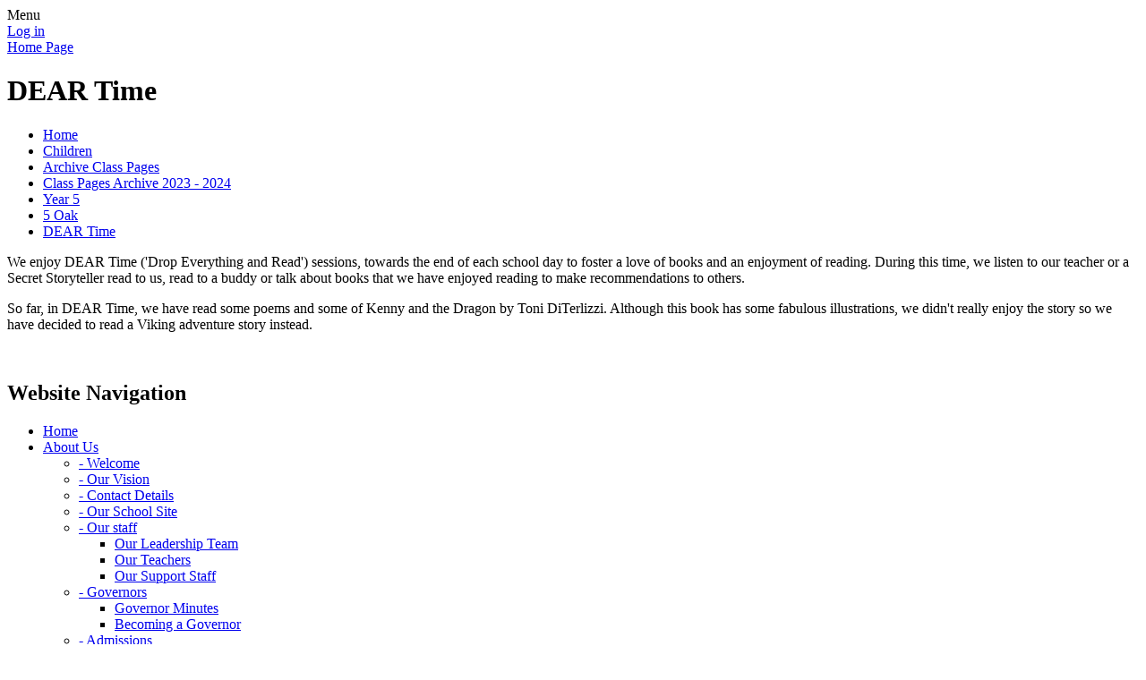

--- FILE ---
content_type: text/html; charset=utf-8
request_url: https://www.berkeleyprimary.co.uk/dear-time-1/
body_size: 87995
content:



<!DOCTYPE html>

            <!--[if IE 6]><html class="lt-ie10 lt-ie9 lt-ie8 lt-ie7 ie6 ie responsive" lang="en"><![endif]-->
            <!--[if IE 7]><html class="lt-ie10 lt-ie9 lt-ie8 ie7 ie responsive" lang="en"><![endif]-->
            <!--[if IE 8]><html class="lt-ie10 lt-ie9 ie8 ie responsive" lang="en"><![endif]-->
            <!--[if IE 9]><html class="lt-ie10 ie9 ie responsive" lang="en"><![endif]-->
            <!--[if gt IE 9]><!--><html class="responsive" lang="en"><!--<![endif]-->
            
    <head>
        <meta charset="utf-8">
        <meta http-equiv="X-UA-Compatible" content="IE=edge,chrome=1">
        <meta name="viewport" content="width=device-width, initial-scale=1, user-scalable=no, minimal-ui">
        <meta name="keywords" content="Berkeley Primary School">
        <meta name="description" content="Berkeley Primary School">

        <title>DEAR Time | Berkeley Primary School</title>

        




  <link rel="stylesheet" href="https://primarysite-prod-sorted.s3.amazonaws.com/static/7.0.4/gen/presenter_prologue_css.7b7812f9.css" type="text/css">




<style type="text/css">
  .ps_primarysite-editor_panel-site-coloured-content {
    background-color: #effafb!important;
  }
</style>


  <link rel="stylesheet" href="https://primarysite-prod-sorted.s3.amazonaws.com/static/7.0.4/gen/all-site-icon-choices.034951b5.css" type="text/css">



        
        <link rel="shortcut icon" href="https://primarysite-prod.s3.amazonaws.com/theme/BerkeleyPrimarySchool/favicon.ico">
        <link rel="apple-touch-icon" href="https://primarysite-prod.s3.amazonaws.com/theme/BerkeleyPrimarySchool/apple-touch-icon-precomposed.png">
        <link rel="apple-touch-icon-precomposed" href="https://primarysite-prod.s3.amazonaws.com/theme/BerkeleyPrimarySchool/apple-touch-icon-precomposed.png">
        
        <meta name="application-name" content="Berkeley Primary School">
        <meta name="msapplication-TileColor" content="#7be31c">
        <meta name="msapplication-TileImage" content="https://primarysite-prod.s3.amazonaws.com/theme/BerkeleyPrimarySchool/metro-icon.png">

        
        
        <link rel="stylesheet" type="text/css" href="https://primarysite-prod.s3.amazonaws.com/theme/BerkeleyPrimarySchool/style-global.css">
        <link rel="stylesheet" type="text/css" media="(min-width: 981px)" href="https://primarysite-prod.s3.amazonaws.com/theme/BerkeleyPrimarySchool/style.css">
        <link rel="stylesheet" type="text/css" media="(max-width: 980px)" href="https://primarysite-prod.s3.amazonaws.com/theme/BerkeleyPrimarySchool/style-responsive.css">

        

        

<script>
  // This is the first instance of `window.psProps`, so if these values are removed, make sure
  // `window.psProps = {};` is still there because it's used in other places.
  window.psProps = {
    lazyLoadFallbackScript: 'https://primarysite-prod-sorted.s3.amazonaws.com/static/7.0.4/gen/lazy_load.1bfa9561.js',
    picturefillScript: 'https://primarysite-prod-sorted.s3.amazonaws.com/static/7.0.4/gen/picturefill.a26ebc92.js'
  };
</script>


  <script type="text/javascript" src="https://primarysite-prod-sorted.s3.amazonaws.com/static/7.0.4/gen/presenter_prologue_js.cfb79a3d.js"></script>


<script type="text/javascript">
  function ie() {
    for (var v = 3, el = document.createElement('b'), all = el.all || [];
      el.innerHTML = '<!--[if gt IE ' + (++v) + ']><i><![endif]-->', all[0]; );
    return v > 4 ? v : document.documentMode;
  }

  $(function() {
    switch (ie()) {
      case 10:
        ps.el.html.addClass('ie10');
      case 9:
      case 8:
        ps.el.body.prepend(
          '<div class="unsupported-browser">' +
            '<span class="warning-logo">&#xe00a; </span>' +
            'This website may not display correctly as you are using an old version of ' +
            'Internet Explorer. <a href="/primarysite/unsupported-browser/">More info</a>' +
          '</div>');
        break;
    }
  });
</script>

<script type="text/javascript">
  $(function() {
    ps.el.body
      .data('social_media_url', 'https://social.secure-primarysite.net/site/berkeley-primary-school/')
      .data('social_media_api', 'https://social.secure-primarysite.net/api/site-connected/berkeley-primary-school/')
      .data('STATIC_URL', 'https://primarysite-prod-sorted.s3.amazonaws.com/static/7.0.4/')
      .data('site_width', 655)
      .data('news_width', 467)
      .data('csrf_token', 'DLFrO771EIFmuxKfR1BqRgAa9gIN355cjjeIWmnzg12zkUn1I0oa8hKOAJf8kQiH')
      .data('disable_right_click', 'True')
      .data('normalize_css', 'https://primarysite-prod-sorted.s3.amazonaws.com/static/7.0.4/gen/normalize_css.7bf5a737.css')
      .data('ck_editor_counterbalances', 'https://primarysite-prod-sorted.s3.amazonaws.com/static/7.0.4/gen/ck_editor_counterbalances.2519b40e.css')
      .data('basic_site', false)
      // Seasonal Effects
      .data('include_seasonal_effects', '')
      .data('show_seasonal_effects_on_page', '')
      .data('seasonal_effect', '13')
      .data('can_enable_seasonal_effects', 'True')
      .data('seasonal_effect_active', 'False')
      .data('disablePicturesBlock', false)
      .data('hasNewCookiePopup', true);

    if (document.documentElement.dataset.userId) {
      window.updateCsrf();
    }
  });
</script>


<script>

function recaptchaCallback() {
    grecaptcha.ready(function() {
        var grecaptcha_execute = function(){
    grecaptcha.execute('6LcHwgAiAAAAAJ6ncdKlMyB1uNoe_CBvkfgBiJz1', {action: 'homepage'}).then(function(token) {
        document.querySelectorAll('input.django-recaptcha-hidden-field').forEach(function (value) {
            value.value = token;
        });
        return token;
    })
};
grecaptcha_execute()
setInterval(grecaptcha_execute, 120000);


    });
  };
</script>






    </head>

    <body>

        

        <div class="responsive-bar visible-small">
            <span class="navbar-toggle website-navbar-toggle visible-small" data-nav="website"></span>
            <span class="navigation-bar-title">Menu</span>
        </div>

        <div class="container">
            <div class="inner-container">

                <span class="login-link small visible-large">
  <a href="https://berkeley-primary-school.secure-primarysite.net/accounts/login/primarysite/?next=/dear-time-1/" rel="nofollow">Log in</a>

</span>

                <header class="main-header">
                    
                    <a href="/" class="home-link" title="Home Page">Home Page</a>

                    
                  
                  
        					


  



  <div class="google-translate-widget " id="google_translate_element" data-cookie="google-translate">
    <textarea data-template="cookie" hidden>
      

      <script>
        function googleTranslateElementInit() {
          new google.translate.TranslateElement({
            layout: google.translate.TranslateElement.InlineLayout.SIMPLE,
            pageLanguage: 'en'
          }, 'google_translate_element');
        }
      </script>

      <script src="https://translate.google.com/translate_a/element.js?cb=googleTranslateElementInit"></script>
      <script src="https://primarysite-prod-sorted.s3.amazonaws.com/static/7.0.4/gen/google_translate.3323e9a6.js"></script>
    </textarea>
  </div>


                  
                </header>

                <div class="content-container">
                    <h1 class="page-title">DEAR Time</h1>

                    <ul class="breadcrumbs small">
                        <li><a href="/">Home</a></li>

<li><a href="/topic/children">Children</a></li>

<li><a href="/archive-class-pages/">Archive Class Pages</a></li>

<li><a href="/class-pages-1/">Class Pages Archive 2023 - 2024</a></li>

<li><a href="/year-5-8/">Year 5</a></li>

<li><a href="/5-oak-3/">5 Oak</a></li>

<li><a href="/dear-time-1/">DEAR Time</a></li>


                    </ul>

                    <div class="one-col-layout">
<div class="column-one">
<div class="ps_content_type_richtext">
<p>We enjoy DEAR Time (&#39;Drop Everything and Read&#39;)&nbsp;sessions, towards the end of each&nbsp;school&nbsp;day to foster a love of books and an enjoyment of reading. During this time, we listen to our teacher or a Secret Storyteller read to us, read to a buddy or talk about books that we have enjoyed reading to make recommendations to others.</p></div>
<div class="ps_content_type_richtext">
<p>So far, in DEAR Time, we have read some poems and some of Kenny and the Dragon by Toni DiTerlizzi. Although this book has some fabulous illustrations, we didn&#39;t really enjoy the story so we have decided to read a Viking adventure story instead.&nbsp;</p><p>&nbsp;</p></div>
</div>
</div>

                </div>

                <nav class="main-nav mobile-nav small">
                    <span class="close-mobile-nav" data-nav="website"></span>
                    <h2 class="ps_mobile-header">Website Navigation</h2>

                    <ul>
                        <li class="ps_topic_link home-btn"><a href="/">Home</a></li>
                        <li class="ps_nav-top-level ps_submenu ps_topic_link ps_topic_slug_about-us"><a href="/topic/about-us" >About Us</a><ul><li class="  ps_page_link ps_page_slug_welcome"><a href="/welcome/" >- Welcome</a></li>
<li class="  ps_page_link ps_page_slug_our-vision"><a href="/our-vision/" >- Our Vision</a></li>
<li class="  ps_page_link ps_page_slug_contact-details"><a href="/contact-details/" >- Contact Details</a></li>
<li class="  ps_page_link ps_page_slug_our-school-site-1"><a href="/our-school-site-1/" >- Our School Site</a></li>
<li class=" ps_submenu ps_page_link ps_page_slug_our-staff"><a href="/our-staff/" >- Our staff</a><ul><li class="  ps_page_link ps_page_slug_our-leadership-team"><a href="/our-leadership-team/" >Our Leadership Team</a></li>
<li class="  ps_page_link ps_page_slug_our-teachers"><a href="/our-teachers/" >Our Teachers</a></li>
<li class="  ps_page_link ps_page_slug_our-support-staff"><a href="/our-support-staff/" >Our Support Staff</a></li></ul></li>
<li class=" ps_submenu ps_page_link ps_page_slug_governors"><a href="/governors/" >- Governors</a><ul><li class="  ps_page_link ps_page_slug_governor-minutes"><a href="/governor-minutes/" >Governor Minutes</a></li>
<li class="  ps_page_link ps_page_slug_becoming-a-governor"><a href="/becoming-a-governor/" >Becoming a Governor</a></li></ul></li>
<li class="  ps_page_link ps_page_slug_admissions"><a href="/admissions/" >- Admissions</a></li>
<li class=" ps_submenu ps_page_link ps_page_slug_parent-information"><a href="/parent-information/" >- Parent Information</a><ul><li class="  ps_page_link ps_page_slug_term-dates"><a href="/term-dates/" >Term Dates</a></li>
<li class="  ps_page_link ps_page_slug_the-school-day"><a href="/the-school-day/" >The School Day</a></li>
<li class="  ps_page_link ps_page_slug_illness-and-medical"><a href="/illness-and-medical/" >Illness and medical</a></li>
<li class="  ps_page_link ps_page_slug_separated-parents"><a href="/separated-parents/" >Separated Parents</a></li>
<li class="  ps_page_link ps_page_slug_school-dinners"><a href="/school-dinners/" >School Dinners</a></li>
<li class="  ps_page_link ps_page_slug_school-uniform"><a href="/school-uniform/" >School Uniform</a></li>
<li class="  ps_page_link ps_page_slug_complaints"><a href="/complaints/" >Complaints</a></li>
<li class="  ps_page_link ps_page_slug_financial-information"><a href="/financial-information/" >Financial information</a></li>
<li class="  ps_page_link ps_page_slug_mobile-communication-devices"><a href="/mobile-communication-devices/" >Mobile Communication Devices</a></li></ul></li>
<li class="  ps_page_link ps_page_slug_gdpr-1"><a href="/gdpr-1/" >- GDPR</a></li>
<li class="  ps_page_link ps_page_slug_breakfast-club"><a href="/breakfast-club/" >- Breakfast Club</a></li>
<li class="  ps_page_link ps_page_slug_lunchtime-and-after-school-clubs"><a href="/lunchtime-and-after-school-clubs/" >- Lunchtime and After School Clubs</a></li>
<li class="  ps_page_link ps_page_slug_-useful-links"><a href="/-useful-links/" >- Useful Links</a></li></ul></li>
                        <li class="ps_nav-top-level ps_submenu ps_topic_link ps_topic_slug_key-information"><a href="/topic/key-information" >Key Information</a><ul><li class="  ps_page_link ps_page_slug_school-standards-including-ofsted"><a href="/school-standards-including-ofsted/" >- School Standards including Ofsted</a></li>
<li class=" ps_submenu ps_page_link ps_page_slug_policies"><a href="/policies/" >- Policies</a><ul><li class="  ps_page_link ps_page_slug_curriculum"><a href="/curriculum/" >Curriculum</a></li>
<li class="  ps_page_link ps_page_slug_safeguarding-and-inclusion"><a href="/safeguarding-and-inclusion/" >Safeguarding and Inclusion</a></li>
<li class="  ps_page_link ps_page_slug_finances-and-information-governance"><a href="/finances-and-information-governance/" >Finances and Information Governance</a></li></ul></li>
<li class="  ps_page_link ps_page_slug_safeguarding"><a href="/safeguarding/" >- Safeguarding</a></li>
<li class=" ps_submenu ps_page_link ps_page_slug_attendance"><a href="/attendance/" >- Attendance</a><ul><li class="  ps_page_link ps_page_slug_punctuality"><a href="/punctuality/" >Punctuality</a></li>
<li class="  ps_page_link ps_page_slug_leave-of-absence-and-holidays"><a href="/leave-of-absence-and-holidays/" >Leave of absence and holidays</a></li>
<li class="  ps_page_link ps_page_slug_legal-action"><a href="/legal-action/" >Legal Action</a></li>
<li class="  ps_page_link ps_page_slug_absence-for-illness"><a href="/absence-for-illness/" >Absence for illness</a></li></ul></li>
<li class=" ps_submenu ps_page_link ps_page_slug_curriculum-1"><a href="/curriculum-1/" >- Curriculum</a><ul><li class=" ps_submenu ps_page_link ps_page_slug_subjects-and-curriculum-plans"><a href="/subjects-and-curriculum-plans/" >Subjects and Curriculum Plans</a><ul><li class="  ps_page_link ps_page_slug_overview-of-objectives-by-year-groups"><a href="/overview-of-objectives-by-year-groups/" >Overview of objectives by year groups</a></li>
<li class=" ps_submenu ps_page_link ps_page_slug_english-14"><a href="/english-14/" >English</a><ul><li class="  ps_page_link ps_page_slug_our-english-curriculum"><a href="/our-english-curriculum/" >Our English curriculum</a></li>
<li class=" ps_submenu ps_page_link ps_page_slug_reading-at-berkeley-1"><a href="/reading-at-berkeley-1/" >Reading at Berkeley</a><ul><li class=" ps_submenu ps_page_link ps_page_slug_recommended-books"><a href="/recommended-books/" >Recommended Books</a><ul><li class="  ps_page_link ps_page_slug_nursery-recommended-reads-1"><a href="/nursery-recommended-reads-1/" >Nursery Recommended Reads</a></li>
<li class="  ps_page_link ps_page_slug_reception-recommended-reads-1"><a href="/reception-recommended-reads-1/" >Reception Recommended Reads</a></li>
<li class="  ps_page_link ps_page_slug_year-one-recommended-reads"><a href="/year-one-recommended-reads/" >Year One Recommended Reads</a></li>
<li class="  ps_page_link ps_page_slug_year-two-recommended-reads"><a href="/year-two-recommended-reads/" >Year Two Recommended Reads</a></li>
<li class="  ps_page_link ps_page_slug_year-three-recommended-reads"><a href="/year-three-recommended-reads/" >Year Three Recommended Reads</a></li>
<li class="  ps_page_link ps_page_slug_year-four-recommended-reads"><a href="/year-four-recommended-reads/" >Year Four Recommended Reads</a></li>
<li class="  ps_page_link ps_page_slug_year-five-recommended-reads"><a href="/year-five-recommended-reads/" >Year Five Recommended Reads</a></li>
<li class="  ps_page_link ps_page_slug_year-six-recommended-reads"><a href="/year-six-recommended-reads/" >Year Six Recommended Reads</a></li>
<li class="  ps_page_link ps_page_slug_book-trust-great-book-guide-2024-25"><a href="/book-trust-great-book-guide-2024-25/" >Book Trust Great Book Guide 2024 - 25</a></li>
<li class="  ps_page_link ps_page_slug_book-trust-great-book-guide-2021"><a href="/book-trust-great-book-guide-2021/" >Book Trust Great Book Guide 2021</a></li>
<li class="  ps_page_link ps_page_slug_book-trust-best-books-of-the-last-100-years"><a href="/book-trust-best-books-of-the-last-100-years/" >Book Trust Best Books of the Last 100 Years</a></li>
<li class="  ps_page_link ps_page_slug_book-trust-great-book-guide-2022"><a href="/book-trust-great-book-guide-2022/" >Book Trust Great Book Guide 2022</a></li></ul></li>
<li class="  ps_page_link ps_page_slug_meet-our-reading-ambassadors"><a href="/meet-our-reading-ambassadors/" >Meet our Reading Ambassadors</a></li>
<li class="  ps_page_link ps_page_slug_our-reading-ambassadors-at-work"><a href="/our-reading-ambassadors-at-work/" >Our Reading Ambassadors at work</a></li>
<li class=" ps_submenu ps_page_link ps_page_slug_our-reading-newsletters"><a href="/our-reading-newsletters/" >Our Reading Newsletters</a><ul><li class="  ps_page_link ps_page_slug_autumn-one-2025-newsletter"><a href="/autumn-one-2025-newsletter/" >Autumn One 2025 Newsletter</a></li>
<li class="  ps_page_link ps_page_slug_summer-two-2025-newsletter"><a href="/summer-two-2025-newsletter/" >Summer Two 2025 Newsletter</a></li>
<li class="  ps_page_link ps_page_slug_summer-one-2025-newsletter-1"><a href="/summer-one-2025-newsletter-1/" >Summer One 2025 Newsletter</a></li>
<li class="  ps_page_link ps_page_slug_spring-one-2025-newsletter"><a href="/spring-one-2025-newsletter/" >Spring One 2025 Newsletter</a></li>
<li class="  ps_page_link ps_page_slug_autumn-two-2024-newsletter"><a href="/autumn-two-2024-newsletter/" >Autumn Two 2024 Newsletter</a></li>
<li class="  ps_page_link ps_page_slug_autumn-one-2024-newsletter"><a href="/autumn-one-2024-newsletter/" >Autumn One 2024 Newsletter</a></li>
<li class="  ps_page_link ps_page_slug_summer-two-2024-newsletter"><a href="/summer-two-2024-newsletter/" >Summer Two 2024 Newsletter</a></li>
<li class="  ps_page_link ps_page_slug_summer-one-2024-newsletter"><a href="/summer-one-2024-newsletter/" >Summer One 2024 Newsletter</a></li>
<li class="  ps_page_link ps_page_slug_spring-two-2024-newsletter"><a href="/spring-two-2024-newsletter/" >Spring Two 2024 Newsletter</a></li>
<li class="  ps_page_link ps_page_slug_spring-one-2024-newsletter"><a href="/spring-one-2024-newsletter/" >Spring One 2024 Newsletter</a></li>
<li class="  ps_page_link ps_page_slug_autumn-two-2023-newsletter"><a href="/autumn-two-2023-newsletter/" >Autumn Two 2023 Newsletter</a></li>
<li class="  ps_page_link ps_page_slug_autumn-one-2023-newsletter"><a href="/autumn-one-2023-newsletter/" >Autumn One 2023 Newsletter</a></li>
<li class="  ps_page_link ps_page_slug_autumn-welcome-back-2023-newsletter"><a href="/autumn-welcome-back-2023-newsletter/" >Autumn Welcome Back 2023 Newsletter</a></li>
<li class="  ps_page_link ps_page_slug_summer-two-2023-newsletter"><a href="/summer-two-2023-newsletter/" >Summer Two 2023 Newsletter</a></li>
<li class="  ps_page_link ps_page_slug_summer-one-2023-newsletter-1"><a href="/summer-one-2023-newsletter-1/" >Summer One 2023 Newsletter</a></li>
<li class="  ps_page_link ps_page_slug_spring-two-2023-newsletter"><a href="/spring-two-2023-newsletter/" >Spring Two 2023 Newsletter</a></li>
<li class="  ps_page_link ps_page_slug_spring-one-2023-newsletter"><a href="/spring-one-2023-newsletter/" >Spring One 2023 Newsletter</a></li>
<li class="  ps_page_link ps_page_slug_autumn-two-2022-newsletter"><a href="/autumn-two-2022-newsletter/" >Autumn Two 2022 Newsletter</a></li></ul></li>
<li class="  ps_page_link ps_page_slug_our-reading-areas"><a href="/our-reading-areas/" >Our Reading Areas</a></li>
<li class="  ps_page_link ps_page_slug_santa-visits"><a href="/santa-visits/" >Santa Visits!</a></li>
<li class="  ps_page_link ps_page_slug_language-buddies"><a href="/language-buddies/" >Language Buddies</a></li>
<li class="  ps_page_link ps_page_slug_dear-time"><a href="/dear-time/" >DEAR Time</a></li>
<li class="  ps_page_link ps_page_slug_virtual-author-visits"><a href="/virtual-author-visits/" >Virtual Author Visits</a></li>
<li class="  ps_page_link ps_page_slug_our-achievements"><a href="/our-achievements/" >Our Achievements</a></li>
<li class="  ps_page_link ps_page_slug_our-reading-journals"><a href="/our-reading-journals/" >Our Reading Journals</a></li></ul></li>
<li class="  ps_page_link ps_page_slug_writing-at-berkeley"><a href="/writing-at-berkeley/" >Writing at Berkeley</a></li>
<li class=" ps_submenu ps_page_link ps_page_slug_english-in-school"><a href="/english-in-school/" >English in school</a><ul><li class="  ps_page_link ps_page_slug_world-book-day"><a href="/world-book-day/" >World Book Day</a></li></ul></li>
<li class="  ps_page_link ps_page_slug_phonics-at-berkeley"><a href="/phonics-at-berkeley/" >Phonics at Berkeley</a></li>
<li class="  ps_page_link ps_page_slug_parent-support-8"><a href="/parent-support-8/" >Parent Support</a></li></ul></li>
<li class=" ps_submenu ps_page_link ps_page_slug_maths-11"><a href="/maths-11/" >Maths</a><ul><li class="  ps_page_link ps_page_slug_our-maths-curriculum"><a href="/our-maths-curriculum/" >Our maths curriculum</a></li>
<li class="  ps_page_link ps_page_slug_our-calculation-strategy"><a href="/our-calculation-strategy/" >Our calculation strategy</a></li>
<li class="  ps_page_link ps_page_slug_maths-ambassadors-1"><a href="/maths-ambassadors-1/" >Maths Ambassadors</a></li>
<li class="  ps_page_link ps_page_slug_maths-in-school"><a href="/maths-in-school/" >Maths in school</a></li>
<li class="  ps_page_link ps_page_slug_parent-support"><a href="/parent-support/" >Parent support</a></li></ul></li>
<li class=" ps_submenu ps_page_link ps_page_slug_science-12"><a href="/science-12/" >Science</a><ul><li class="  ps_page_link ps_page_slug_our-science-curriculum"><a href="/our-science-curriculum/" >Our Science Curriculum</a></li>
<li class=" ps_submenu ps_page_link ps_page_slug_science-in-school"><a href="/science-in-school/" >Science in School</a><ul><li class="  ps_page_link ps_page_slug_governors-in-school"><a href="/governors-in-school/" >Governors in School</a></li>
<li class="  ps_page_link ps_page_slug_school-science"><a href="/school-science/" >School Science</a></li>
<li class="  ps_page_link ps_page_slug_british-science-week-2025"><a href="/british-science-week-2025/" >British Science Week 2025</a></li>
<li class="  ps_page_link ps_page_slug_british-science-week-2024"><a href="/british-science-week-2024/" >British Science Week 2024</a></li>
<li class="  ps_page_link ps_page_slug_y5-planetarium-january-2024"><a href="/y5-planetarium-january-2024/" >Y5 Planetarium January 2024</a></li>
<li class="  ps_page_link ps_page_slug_reception-falconry-visit-january-2024"><a href="/reception-falconry-visit-january-2024/" >Reception Falconry Visit January 2024</a></li>
<li class="  ps_page_link ps_page_slug_y5-energy-heroes-january-2024"><a href="/y5-energy-heroes-january-2024/" >Y5 &#x27;Energy Heroes&#x27; January 2024</a></li>
<li class="  ps_page_link ps_page_slug_our-eco-ambassadors-202324"><a href="/our-eco-ambassadors-202324/" >Our Eco-Ambassadors 2023/24</a></li>
<li class="  ps_page_link ps_page_slug_y5-wind-turbine-project-summer-2023"><a href="/y5-wind-turbine-project-summer-2023/" >Y5 Wind Turbine Project Summer 2023</a></li>
<li class="  ps_page_link ps_page_slug_british-science-week-march-2023"><a href="/british-science-week-march-2023/" >British Science Week March 2023</a></li>
<li class="  ps_page_link ps_page_slug_our-eco-ambassadors-202223"><a href="/our-eco-ambassadors-202223/" >Our Eco-Ambassadors 2022/23</a></li>
<li class="  ps_page_link ps_page_slug_british-science-week-march-2022"><a href="/british-science-week-march-2022/" >British Science Week March 2022</a></li>
<li class="  ps_page_link ps_page_slug_careers"><a href="/careers/" >Careers</a></li></ul></li>
<li class="  ps_page_link ps_page_slug_parent-support-6"><a href="/parent-support-6/" >Parent Support</a></li>
<li class="  ps_page_link ps_page_slug_school-eco-award-2022-23"><a href="/school-eco-award-2022-23/" >School Eco-Award 2022-23</a></li>
<li class="  ps_page_link ps_page_slug_school-eco-award-2023-24"><a href="/school-eco-award-2023-24/" >School Eco-Award 2023-24</a></li>
<li class=" ps_submenu ps_page_link ps_page_slug_ogden-trust-2024"><a href="/ogden-trust-2024/" >Ogden Trust 2024</a><ul><li class="  ps_page_link ps_page_slug_competition-entries"><a href="/competition-entries/" >Competition entries</a></li>
<li class="  ps_page_link ps_page_slug_winners-and-prizes"><a href="/winners-and-prizes/" >Winners and prizes</a></li>
<li class="  ps_page_link ps_page_slug_competition-entries-1"><a href="/competition-entries-1/" >Competition entries</a></li>
<li class="  ps_page_link ps_page_slug_winners-and-prizes-1"><a href="/winners-and-prizes-1/" >Winners and prizes</a></li>
<li class="  ps_page_link ps_page_slug_competition-entries-2"><a href="/competition-entries-2/" >Competition entries</a></li>
<li class="  ps_page_link ps_page_slug_winners-and-prizes-2"><a href="/winners-and-prizes-2/" >Winners and prizes</a></li></ul></li>
<li class=" ps_submenu ps_page_link ps_page_slug_ogden-trust-2025"><a href="/ogden-trust-2025/" >Ogden Trust 2025</a><ul><li class="  ps_page_link ps_page_slug_competition-entries-3"><a href="/competition-entries-3/" >Competition entries</a></li>
<li class="  ps_page_link ps_page_slug_competition-winners"><a href="/competition-winners/" >Competition winners</a></li></ul></li></ul></li>
<li class="  ps_page_link ps_page_slug_oracy"><a href="/oracy/" >Oracy</a></li>
<li class=" ps_submenu ps_page_link ps_page_slug_art-3"><a href="/art-3/" >Art</a><ul><li class="  ps_page_link ps_page_slug_our-curriculum"><a href="/our-curriculum/" >Our Curriculum</a></li>
<li class="  ps_page_link ps_page_slug_gallery"><a href="/gallery/" >Gallery</a></li>
<li class="  ps_page_link ps_page_slug_parent-support-3"><a href="/parent-support-3/" >Parent Support</a></li></ul></li>
<li class=" ps_submenu ps_page_link ps_page_slug_computing"><a href="/computing/" >Computing</a><ul><li class="  ps_page_link ps_page_slug_our-computing-curriculum"><a href="/our-computing-curriculum/" >Our Computing Curriculum</a></li>
<li class="  ps_page_link ps_page_slug_computer-science"><a href="/computer-science/" >Computer Science</a></li>
<li class="  ps_page_link ps_page_slug_information-technology"><a href="/information-technology/" >Information Technology</a></li>
<li class="  ps_page_link ps_page_slug_online-safety"><a href="/online-safety/" >Online Safety</a></li></ul></li>
<li class=" ps_submenu ps_page_link ps_page_slug_design-technology"><a href="/design-technology/" >Design &amp; Technology</a><ul><li class="  ps_page_link ps_page_slug_our-dt-curriculum-1"><a href="/our-dt-curriculum-1/" >Our D&amp;T Curriculum</a></li>
<li class=" ps_submenu ps_page_link ps_page_slug_dt-in-school-1"><a href="/dt-in-school-1/" >D&amp;T in School</a><ul><li class="  ps_page_link ps_page_slug_john-leggott-college-dt-clay-workshop-181223"><a href="/john-leggott-college-dt-clay-workshop-181223/" >John Leggott College DT Clay Workshop 18.12.23</a></li>
<li class="  ps_page_link ps_page_slug_christmas-bauble-sewing-competition"><a href="/christmas-bauble-sewing-competition/" >Christmas Bauble Sewing competition</a></li></ul></li>
<li class="  ps_page_link ps_page_slug_parent-support-4"><a href="/parent-support-4/" >Parent Support</a></li></ul></li>
<li class=" ps_submenu ps_page_link ps_page_slug_geography-1"><a href="/geography-1/" >Geography</a><ul><li class="  ps_page_link ps_page_slug_our-curriculum-2"><a href="/our-curriculum-2/" >Our Curriculum</a></li>
<li class=" ps_submenu ps_page_link ps_page_slug_geography-in-school"><a href="/geography-in-school/" >Geography in school</a><ul><li class=" ps_submenu ps_page_link ps_page_slug_classwork"><a href="/classwork/" >Classwork</a><ul><li class="  ps_page_link ps_page_slug_early-years-and-ks1"><a href="/early-years-and-ks1/" >Early Years and KS1</a></li>
<li class="  ps_page_link ps_page_slug_ks2"><a href="/ks2/" >KS2</a></li></ul></li>
<li class=" ps_submenu ps_page_link ps_page_slug_fieldwork"><a href="/fieldwork/" >Fieldwork</a><ul><li class="  ps_page_link ps_page_slug_early-years-and-ks1-1"><a href="/early-years-and-ks1-1/" >Early Years and KS1</a></li>
<li class="  ps_page_link ps_page_slug_ks2-1"><a href="/ks2-1/" >KS2</a></li></ul></li></ul></li>
<li class="  ps_page_link ps_page_slug_parent-support-5"><a href="/parent-support-5/" >Parent support</a></li></ul></li>
<li class=" ps_submenu ps_page_link ps_page_slug_history-1"><a href="/history-1/" >History</a><ul><li class="  ps_page_link ps_page_slug_our-history-curriculum"><a href="/our-history-curriculum/" >Our History curriculum</a></li>
<li class="  ps_page_link ps_page_slug_history-in-school"><a href="/history-in-school/" >History in school</a></li>
<li class="  ps_page_link ps_page_slug_parental-support"><a href="/parental-support/" >Parental Support</a></li></ul></li>
<li class=" ps_submenu ps_page_link ps_page_slug_languages"><a href="/languages/" >Languages</a><ul><li class="  ps_page_link ps_page_slug_our-curriculum-1"><a href="/our-curriculum-1/" >Our Curriculum</a></li>
<li class="  ps_page_link ps_page_slug_in-school"><a href="/in-school/" >In School</a></li>
<li class="  ps_page_link ps_page_slug_parent-support-7"><a href="/parent-support-7/" >Parent Support</a></li></ul></li>
<li class=" ps_submenu ps_page_link ps_page_slug_music"><a href="/music/" >Music</a><ul><li class="  ps_page_link ps_page_slug_our-curriculum-3"><a href="/our-curriculum-3/" >Our Curriculum</a></li>
<li class="  ps_page_link ps_page_slug_parent-support-2"><a href="/parent-support-2/" >Parent Support</a></li>
<li class="  ps_page_link ps_page_slug_musician-of-the-month"><a href="/musician-of-the-month/" >Musician Of The Month</a></li></ul></li>
<li class=" ps_submenu ps_page_link ps_page_slug_pe-14"><a href="/pe-14/" >PE</a><ul><li class="  ps_page_link ps_page_slug_our-pe-curriculum"><a href="/our-pe-curriculum/" >Our P.E. Curriculum</a></li>
<li class=" ps_submenu ps_page_link ps_page_slug_pe-in-our-school"><a href="/pe-in-our-school/" >P.E. In Our School</a><ul><li class="  ps_page_link ps_page_slug_oaa-4-holly"><a href="/oaa-4-holly/" >OAA - 4 Holly</a></li>
<li class="  ps_page_link ps_page_slug_house-football-competition"><a href="/house-football-competition/" >House Football competition</a></li>
<li class="  ps_page_link ps_page_slug_house-cross-country"><a href="/house-cross-country/" >House Cross Country</a></li></ul></li>
<li class="  ps_page_link ps_page_slug_parental-support-1"><a href="/parental-support-1/" >Parental Support</a></li></ul></li>
<li class=" ps_submenu ps_page_link ps_page_slug_pshe"><a href="/pshe/" >PSHE</a><ul><li class="  ps_page_link ps_page_slug_visitors-to-our-school"><a href="/visitors-to-our-school/" >Visitors to our school</a></li>
<li class="  ps_page_link ps_page_slug_our-pshe-curriculum"><a href="/our-pshe-curriculum/" >Our PSHE curriculum</a></li>
<li class="  ps_page_link ps_page_slug_pshe-in-school"><a href="/pshe-in-school/" >PSHE in school</a></li>
<li class="  ps_page_link ps_page_slug_support-for-parents-1"><a href="/support-for-parents-1/" >Support for Parents</a></li></ul></li>
<li class=" ps_submenu ps_page_link ps_page_slug_re"><a href="/re/" >RE</a><ul><li class="  ps_page_link ps_page_slug_our-re-curriculum"><a href="/our-re-curriculum/" >Our RE Curriculum</a></li>
<li class="  ps_page_link ps_page_slug_re-in-school"><a href="/re-in-school/" >RE in School</a></li></ul></li></ul></li>
<li class="  ps_page_link ps_page_slug_assessment"><a href="/assessment/" >Assessment</a></li>
<li class="  ps_page_link ps_page_slug_british-values"><a href="/british-values/" >British Values</a></li>
<li class="  ps_page_link ps_page_slug_homework-1"><a href="/homework-1/" >Homework</a></li>
<li class="  ps_page_link ps_page_slug_religion-and-collective-worship"><a href="/religion-and-collective-worship/" >Religion and Collective Worship</a></li>
<li class="  ps_page_link ps_page_slug_sex-and-relationship-education"><a href="/sex-and-relationship-education/" >Sex and Relationship Education</a></li></ul></li>
<li class="  ps_page_link ps_page_slug_behaviour"><a href="/behaviour/" >- Behaviour</a></li>
<li class="  ps_page_link ps_page_slug_special-educational-needs-and-disability-send"><a href="/special-educational-needs-and-disability-send/" >- Special Educational Needs and Disability (SEND)</a></li>
<li class="  ps_page_link ps_page_slug_equality-and-accessibility-plan"><a href="/equality-and-accessibility-plan/" >- Equality and Accessibility Plan</a></li>
<li class=" ps_submenu ps_page_link ps_page_slug_eal-english-as-an-additional-language"><a href="/eal-english-as-an-additional-language/" >- EAL (English as an additional language)</a><ul><li class="  ps_page_link ps_page_slug_school-of-sanctuary"><a href="/school-of-sanctuary/" >School of Sanctuary</a></li>
<li class="  ps_page_link ps_page_slug_refugee-week"><a href="/refugee-week/" >Refugee Week</a></li>
<li class="  ps_page_link ps_page_slug_eal-in-school"><a href="/eal-in-school/" >EAL in school</a></li>
<li class=" ps_submenu ps_page_link ps_page_slug_parent-support-useful-links"><a href="/parent-support-useful-links/" >Parent Support - useful links</a><ul><li class="  ps_page_link ps_page_slug_learn-english"><a href="/learn-english/" >Learn English</a></li>
<li class="  ps_page_link ps_page_slug_stories-in-english"><a href="/stories-in-english/" >Stories in English</a></li>
<li class="  ps_page_link ps_page_slug_stories-in-different-languages"><a href="/stories-in-different-languages/" >Stories in different languages</a></li>
<li class="  ps_page_link ps_page_slug_support-for-parents"><a href="/support-for-parents/" >Support for parents</a></li>
<li class="  ps_page_link ps_page_slug_curriculum-support"><a href="/curriculum-support/" >Curriculum Support</a></li></ul></li>
<li class="  ps_page_link ps_page_slug_why-speaking-different-languages-is-great-for-your"><a href="/why-speaking-different-languages-is-great-for-your/" >Why Speaking Different Languages Is Great For Your Child!</a></li></ul></li>
<li class="  ps_page_link ps_page_slug_pupil-premium"><a href="/pupil-premium/" >- Pupil Premium</a></li>
<li class="  ps_page_link ps_page_slug_-covid-19-catch-up-premium"><a href="/-covid-19-catch-up-premium/" >- Covid 19 Catch-up Premium</a></li>
<li class=" ps_submenu ps_page_link ps_page_slug_sports-inc-premium-spending"><a href="/sports-inc-premium-spending/" >- Sports (inc. premium spending)</a><ul><li class="  ps_page_link ps_page_slug_sports-premium-2025-2026"><a href="/sports-premium-2025-2026/" >Sports Premium 2025-2026</a></li>
<li class="  ps_page_link ps_page_slug_sports-premium-2024-2025"><a href="/sports-premium-2024-2025/" >Sports Premium 2024-2025</a></li>
<li class="  ps_page_link ps_page_slug_sports-premium-2023-2024"><a href="/sports-premium-2023-2024/" >Sports Premium 2023-2024</a></li>
<li class=" ps_submenu ps_page_link ps_page_slug_our-sports-events"><a href="/our-sports-events/" >Our Sports Events</a><ul><li class=" ps_submenu ps_page_link ps_page_slug_our-sports-activities-2024-2025"><a href="/our-sports-activities-2024-2025/" >Our sports activities 2024-2025</a><ul><li class="  ps_page_link ps_page_slug_intra-school-house-cross-country-20924"><a href="/intra-school-house-cross-country-20924/" >Intra School House Cross Country 20.9.24</a></li>
<li class="  ps_page_link ps_page_slug_cross-country-championships"><a href="/cross-country-championships/" >Cross Country Championships</a></li>
<li class="  ps_page_link ps_page_slug_dodgeball"><a href="/dodgeball/" >Dodgeball</a></li>
<li class="  ps_page_link ps_page_slug_football"><a href="/football/" >Football</a></li>
<li class="  ps_page_link ps_page_slug_kurling"><a href="/kurling/" >Kurling</a></li>
<li class="  ps_page_link ps_page_slug_dance-5325"><a href="/dance-5325/" >Dance 5.3.25</a></li></ul></li>
<li class=" ps_submenu ps_page_link ps_page_slug_our-sports-activities-2023-2024"><a href="/our-sports-activities-2023-2024/" >Our sports activities 2023-2024</a><ul><li class="  ps_page_link ps_page_slug_quad-kids-4624"><a href="/quad-kids-4624/" >Quad Kids 4.6.24</a></li>
<li class="  ps_page_link ps_page_slug_orienteering-21524"><a href="/orienteering-21524/" >Orienteering 21.5.24</a></li>
<li class="  ps_page_link ps_page_slug_football-finals-17524"><a href="/football-finals-17524/" >Football Finals 17.5.24</a></li>
<li class="  ps_page_link ps_page_slug_swimming-7524"><a href="/swimming-7524/" >Swimming 7.5.24</a></li>
<li class="  ps_page_link ps_page_slug_dance-showcase-21324"><a href="/dance-showcase-21324/" >Dance Showcase 21.3.24</a></li>
<li class="  ps_page_link ps_page_slug_sportshall-athletics-14324-30424"><a href="/sportshall-athletics-14324-30424/" >Sportshall Athletics 14.3.24 &amp; 30.4.24</a></li>
<li class="  ps_page_link ps_page_slug_new-age-kurling-inclusive-13324"><a href="/new-age-kurling-inclusive-13324/" >New Age Kurling (Inclusive) 13.3.24</a></li>
<li class="  ps_page_link ps_page_slug_dodgeball-8224"><a href="/dodgeball-8224/" >Dodgeball 8.2.24</a></li>
<li class="  ps_page_link ps_page_slug_future-stars-at-the-english-institute-of-sport-eis"><a href="/future-stars-at-the-english-institute-of-sport-eis/" >Future Stars at the English Institute of Sport (EIS) 2.2.24</a></li>
<li class="  ps_page_link ps_page_slug_inclusive-boccia-18124"><a href="/inclusive-boccia-18124/" >Inclusive Boccia 18.1.24</a></li>
<li class="  ps_page_link ps_page_slug_penathlon-10-pin-bowling-inclusive-41223-17124"><a href="/penathlon-10-pin-bowling-inclusive-41223-17124/" >Penathlon (10 pin bowling) - Inclusive 4.12.23 &amp; 17.1.24</a></li>
<li class="  ps_page_link ps_page_slug_football-bottesford"><a href="/football-bottesford/" >Football @ Bottesford</a></li>
<li class="  ps_page_link ps_page_slug_intra-school-house-football-tournaments-lunchtimes"><a href="/intra-school-house-football-tournaments-lunchtimes/" >Intra School House Football tournaments (Lunchtimes)</a></li>
<li class="  ps_page_link ps_page_slug_inclusive-football-91023"><a href="/inclusive-football-91023/" >Inclusive Football  9.10.23</a></li>
<li class="  ps_page_link ps_page_slug_ks2-intra-school-cross-country-29923"><a href="/ks2-intra-school-cross-country-29923/" >KS2 Intra school cross country 29.9.23</a></li></ul></li>
<li class=" ps_submenu ps_page_link ps_page_slug_our-sports-activities-2022-2023"><a href="/our-sports-activities-2022-2023/" >Our sports activities 2022-2023</a><ul><li class="  ps_page_link ps_page_slug_sportshall-athletics-development-squad"><a href="/sportshall-athletics-development-squad/" >Sportshall Athletics - Development Squad</a></li>
<li class="  ps_page_link ps_page_slug_y34-sportshall-athletics"><a href="/y34-sportshall-athletics/" >Y3/4 Sportshall Athletics</a></li>
<li class="  ps_page_link ps_page_slug_y56-sportshall-athletics"><a href="/y56-sportshall-athletics/" >Y5/6 Sportshall Athletics</a></li>
<li class="  ps_page_link ps_page_slug_football-at-appfrod"><a href="/football-at-appfrod/" >Football at Appfrod</a></li>
<li class="  ps_page_link ps_page_slug_quad-kids-at-the-costello-stadium-hull"><a href="/quad-kids-at-the-costello-stadium-hull/" >Quad Kids at the Costello Stadium (Hull)</a></li>
<li class="  ps_page_link ps_page_slug_quad-kids-at-quibell-park"><a href="/quad-kids-at-quibell-park/" >Quad Kids at Quibell Park</a></li>
<li class="  ps_page_link ps_page_slug_eis-athletics-in-sheffield"><a href="/eis-athletics-in-sheffield/" >EIS Athletics in Sheffield</a></li>
<li class="  ps_page_link ps_page_slug_tag-rugby"><a href="/tag-rugby/" >Tag Rugby</a></li>
<li class="  ps_page_link ps_page_slug_dance-showcase-230323"><a href="/dance-showcase-230323/" >Dance Showcase 23.03.23</a></li>
<li class="  ps_page_link ps_page_slug_cross-country-championships-get-ahead"><a href="/cross-country-championships-get-ahead/" >Cross Country Championships (Get Ahead)</a></li>
<li class="  ps_page_link ps_page_slug_6-aside-football"><a href="/6-aside-football/" >6 aside football</a></li>
<li class="  ps_page_link ps_page_slug_intra-school-year-1-and-2-cross-country-221122"><a href="/intra-school-year-1-and-2-cross-country-221122/" >Intra school Year 1 and 2 Cross Country 22.11.22</a></li>
<li class="  ps_page_link ps_page_slug_intra-school-ks2-cross-country"><a href="/intra-school-ks2-cross-country/" >Intra school KS2 Cross Country</a></li></ul></li>
<li class=" ps_submenu ps_page_link ps_page_slug_our-sports-activities-2021-2022"><a href="/our-sports-activities-2021-2022/" >Our sports activities 2021-2022</a><ul><li class="  ps_page_link ps_page_slug_sports-presentation-evening-11722"><a href="/sports-presentation-evening-11722/" >Sports Presentation Evening 11.7.22</a></li>
<li class="  ps_page_link ps_page_slug_tag-rugby-24522"><a href="/tag-rugby-24522/" >Tag Rugby 24.5.22</a></li>
<li class="  ps_page_link ps_page_slug_orienteering-20522"><a href="/orienteering-20522/" >Orienteering  20.5.22</a></li>
<li class="  ps_page_link ps_page_slug_appfrod-football-tournament-13522"><a href="/appfrod-football-tournament-13522/" >AppFrod Football Tournament 13.5.22</a></li>
<li class="  ps_page_link ps_page_slug_ks2-swimming-gala-3522"><a href="/ks2-swimming-gala-3522/" >KS2 Swimming Gala 3.5.22</a></li>
<li class="  ps_page_link ps_page_slug_sportshall-athletics-y34-3522"><a href="/sportshall-athletics-y34-3522/" >Sportshall Athletics Y3/4 3.5.22</a></li>
<li class="  ps_page_link ps_page_slug_dance-showcase-24322"><a href="/dance-showcase-24322/" >Dance Showcase 24.3.22</a></li>
<li class="  ps_page_link ps_page_slug_cross-country-relays-march-22"><a href="/cross-country-relays-march-22/" >Cross Country Relays March 22</a></li>
<li class="  ps_page_link ps_page_slug_future-stars-eis-visit-4222"><a href="/future-stars-eis-visit-4222/" >Future Stars - EIS visit 4.2.22</a></li>
<li class="  ps_page_link ps_page_slug_cross-country-championships-1222"><a href="/cross-country-championships-1222/" >Cross Country Championships 1.2.22</a></li>
<li class="  ps_page_link ps_page_slug_y56-football-sufc-tournament-21122"><a href="/y56-football-sufc-tournament-21122/" >Y5/6 Football - SUFC Tournament 21.1.22</a></li>
<li class="  ps_page_link ps_page_slug_inclusive-boccia-18122"><a href="/inclusive-boccia-18122/" >Inclusive Boccia 18.1.22</a></li>
<li class="  ps_page_link ps_page_slug_our-pe-award-winners-for-the-autumn-term-2021"><a href="/our-pe-award-winners-for-the-autumn-term-2021/" >Our PE award winners for the Autumn Term 2021</a></li>
<li class="  ps_page_link ps_page_slug_sports-leader-training-with-get-ahead-partnership-"><a href="/sports-leader-training-with-get-ahead-partnership-/" >Sports Leader Training with Get Ahead Partnership 14.12.21</a></li>
<li class="  ps_page_link ps_page_slug_year-4-have-been-swimming-at-the-pods"><a href="/year-4-have-been-swimming-at-the-pods/" >Year 4 have been swimming at the Pods</a></li>
<li class="  ps_page_link ps_page_slug_cross-country-at-appfrod-71121"><a href="/cross-country-at-appfrod-71121/" >Cross Country at AppFrod 7.11.21</a></li>
<li class="  ps_page_link ps_page_slug_intra-school-cross-country-27921"><a href="/intra-school-cross-country-27921/" >Intra school cross country 27.9.21</a></li></ul></li></ul></li></ul></li>
<li class="  ps_page_link ps_page_slug_-transition-to-secondary-school"><a href="/-transition-to-secondary-school/" >- Transition to Secondary school</a></li></ul></li>
                        <li class="ps_nav-top-level ps_submenu ps_topic_link ps_topic_slug_news-and-events"><a href="/topic/news-and-events" >News and Events</a><ul><li class="  ps_page_link ps_page_slug_latest-news"><a href="/stream/news/full/1/-//" >Latest News</a></li>
<li class="  ps_page_link ps_page_slug_calendar"><a href="/diary/list/" >Calendar</a></li>
<li class="  ps_page_link ps_page_slug_newsletters"><a href="/newsletters/" >Newsletters</a></li>
<li class="  ps_page_link ps_page_slug_letters"><a href="/letters/" >Letters</a></li></ul></li>
                        <li class="ps_nav-top-level ps_submenu ps_topic_link ps_topic_slug_children"><a href="/topic/children" >Children</a><ul><li class="  ps_page_link ps_page_slug_transition"><a href="/transition/" >Transition</a></li>
<li class=" ps_submenu ps_page_link ps_page_slug_class-pages-2025-2026"><a href="/class-pages-2025-2026/" >Class Pages 2025-2026</a><ul><li class="  ps_page_link ps_page_slug_nursery-10"><a href="/nursery-10/" >Nursery</a></li>
<li class="  ps_page_link ps_page_slug_reception-10"><a href="/reception-10/" >Reception</a></li>
<li class=" ps_submenu ps_page_link ps_page_slug_year-1-10"><a href="/year-1-10/" >Year 1</a><ul><li class="  ps_page_link ps_page_slug_1-oak-2"><a href="/1-oak-2/" >1 Oak</a></li>
<li class="  ps_page_link ps_page_slug_1-holly-2"><a href="/1-holly-2/" >1 Holly</a></li>
<li class="  ps_page_link ps_page_slug_1-beech-2"><a href="/1-beech-2/" >1 Beech</a></li></ul></li>
<li class=" ps_submenu ps_page_link ps_page_slug_year-2-10"><a href="/year-2-10/" >Year 2</a><ul><li class="  ps_page_link ps_page_slug_2-oak-5"><a href="/2-oak-5/" >2 Oak</a></li>
<li class="  ps_page_link ps_page_slug_2-holly-5"><a href="/2-holly-5/" >2 Holly</a></li>
<li class=" ps_submenu ps_page_link ps_page_slug_2-beech-5"><a href="/2-beech-5/" >2 Beech</a><ul><li class="  ps_page_link ps_page_slug_amazing-lessons"><a href="/amazing-lessons/" >Amazing Lessons</a></li>
<li class="  ps_page_link ps_page_slug_class-dojos-1"><a href="/class-dojos-1/" >Class Dojos</a></li>
<li class="  ps_page_link ps_page_slug_celebration-assembly-7"><a href="/celebration-assembly-7/" >Celebration Assembly</a></li>
<li class="  ps_page_link ps_page_slug_inspire-afternoon-5"><a href="/inspire-afternoon-5/" >Inspire Afternoon</a></li></ul></li></ul></li>
<li class=" ps_submenu ps_page_link ps_page_slug_year-3-10"><a href="/year-3-10/" >Year 3</a><ul><li class=" ps_submenu ps_page_link ps_page_slug_3-oak-6"><a href="/3-oak-6/" >3 Oak</a><ul><li class="  ps_page_link ps_page_slug_autumn-term-inspire-afternoon-202526"><a href="/autumn-term-inspire-afternoon-202526/" >Autumn Term Inspire Afternoon 2025.26</a></li>
<li class="  ps_page_link ps_page_slug_spring-term-inspire-afternoon-202526"><a href="/spring-term-inspire-afternoon-202526/" >Spring Term Inspire Afternoon 2025.26</a></li>
<li class="  ps_page_link ps_page_slug_summer-term-inspire-afternoon-202526"><a href="/summer-term-inspire-afternoon-202526/" >Summer Term Inspire Afternoon 2025.26</a></li></ul></li>
<li class="  ps_page_link ps_page_slug_3-holly-6"><a href="/3-holly-6/" >3 Holly</a></li>
<li class="  ps_page_link ps_page_slug_3-beech-6"><a href="/3-beech-6/" >3 Beech</a></li></ul></li>
<li class=" ps_submenu ps_page_link ps_page_slug_year-4-10"><a href="/year-4-10/" >Year 4</a><ul><li class="  ps_page_link ps_page_slug_4-oak-6"><a href="/4-oak-6/" >4 Oak</a></li>
<li class="  ps_page_link ps_page_slug_4-holly-6"><a href="/4-holly-6/" >4 Holly</a></li>
<li class="  ps_page_link ps_page_slug_4-beech-6"><a href="/4-beech-6/" >4 Beech</a></li></ul></li>
<li class=" ps_submenu ps_page_link ps_page_slug_year-5-10"><a href="/year-5-10/" >Year 5</a><ul><li class="  ps_page_link ps_page_slug_5-oak-5"><a href="/5-oak-5/" >5 Oak</a></li>
<li class="  ps_page_link ps_page_slug_5-holly-5"><a href="/5-holly-5/" >5 Holly</a></li>
<li class=" ps_submenu ps_page_link ps_page_slug_5-beech-5"><a href="/5-beech-5/" >5 Beech</a><ul><li class="  ps_page_link ps_page_slug_maths-22"><a href="/maths-22/" >Maths</a></li>
<li class="  ps_page_link ps_page_slug_english-25"><a href="/english-25/" >English</a></li>
<li class="  ps_page_link ps_page_slug_foundation-5"><a href="/foundation-5/" >Foundation</a></li></ul></li></ul></li>
<li class=" ps_submenu ps_page_link ps_page_slug_year-6-10"><a href="/year-6-10/" >Year 6</a><ul><li class=" ps_submenu ps_page_link ps_page_slug_6-oak-7"><a href="/6-oak-7/" >6 Oak</a><ul><li class="  ps_page_link ps_page_slug_celebration-assembly-5"><a href="/celebration-assembly-5/" >Celebration Assembly</a></li>
<li class="  ps_page_link ps_page_slug_inspire-afternoons-4"><a href="/inspire-afternoons-4/" >Inspire Afternoons</a></li>
<li class="  ps_page_link ps_page_slug_dojo-certificates"><a href="/dojo-certificates/" >Dojo Certificates</a></li>
<li class="  ps_page_link ps_page_slug_drop-down-days-1"><a href="/drop-down-days-1/" >Drop Down Days</a></li>
<li class="  ps_page_link ps_page_slug_lovely-lessons"><a href="/lovely-lessons/" >Lovely Lessons</a></li></ul></li>
<li class="  ps_page_link ps_page_slug_6-holly-7"><a href="/6-holly-7/" >6 Holly</a></li>
<li class=" ps_submenu ps_page_link ps_page_slug_6-beech-7"><a href="/6-beech-7/" >6 Beech</a><ul><li class="  ps_page_link ps_page_slug_celebration-certificates-4"><a href="/celebration-certificates-4/" >Celebration Certificates</a></li>
<li class="  ps_page_link ps_page_slug_inspire-afternoon-4"><a href="/inspire-afternoon-4/" >Inspire Afternoon</a></li>
<li class="  ps_page_link ps_page_slug_dojo-certificate-awards-3"><a href="/dojo-certificate-awards-3/" >Dojo Certificate Awards</a></li>
<li class="  ps_page_link ps_page_slug_classroom-leaders-1"><a href="/classroom-leaders-1/" >Classroom Leaders</a></li>
<li class="  ps_page_link ps_page_slug_celebration-certificates-5"><a href="/celebration-certificates-5/" >Celebration Certificates</a></li>
<li class="  ps_page_link ps_page_slug_inspire-afternoon-6"><a href="/inspire-afternoon-6/" >Inspire Afternoon</a></li>
<li class="  ps_page_link ps_page_slug_dojo-certificate-awards-4"><a href="/dojo-certificate-awards-4/" >Dojo Certificate Awards</a></li></ul></li></ul></li></ul></li>
<li class=" ps_submenu ps_page_link ps_page_slug_archive-class-pages"><a href="/archive-class-pages/" >Archive Class Pages</a><ul><li class="  ps_page_link ps_page_slug_nursery-9"><a href="/nursery-9/" >Nursery</a></li>
<li class="  ps_page_link ps_page_slug_reception-9"><a href="/reception-9/" >Reception</a></li>
<li class=" ps_submenu ps_page_link ps_page_slug_year-1-9"><a href="/year-1-9/" >Year 1</a><ul><li class="  ps_page_link ps_page_slug_1-oak-1"><a href="/1-oak-1/" >1 Oak</a></li>
<li class="  ps_page_link ps_page_slug_1-holly-1"><a href="/1-holly-1/" >1 Holly</a></li>
<li class="  ps_page_link ps_page_slug_1-beech-1"><a href="/1-beech-1/" >1 Beech</a></li>
<li class=" ps_submenu ps_page_link ps_page_slug_autumn-term-17"><a href="/autumn-term-17/" >Autumn Term</a><ul><li class="  ps_page_link ps_page_slug_foundation-subjects-5"><a href="/foundation-subjects-5/" >Foundation Subjects</a></li>
<li class="  ps_page_link ps_page_slug_maths-20"><a href="/maths-20/" >Maths</a></li>
<li class="  ps_page_link ps_page_slug_english-22"><a href="/english-22/" >English</a></li></ul></li></ul></li>
<li class=" ps_submenu ps_page_link ps_page_slug_year-2-9"><a href="/year-2-9/" >Year 2</a><ul><li class="  ps_page_link ps_page_slug_2-oak-4"><a href="/2-oak-4/" >2 Oak</a></li>
<li class="  ps_page_link ps_page_slug_2-holly-4"><a href="/2-holly-4/" >2 Holly</a></li>
<li class="  ps_page_link ps_page_slug_2-beech-4"><a href="/2-beech-4/" >2 Beech</a></li></ul></li>
<li class=" ps_submenu ps_page_link ps_page_slug_year-3-9"><a href="/year-3-9/" >Year 3</a><ul><li class=" ps_submenu ps_page_link ps_page_slug_3-oak-5"><a href="/3-oak-5/" >3 Oak</a><ul><li class="  ps_page_link ps_page_slug_autumn-term-inspire-afternoon-2024"><a href="/autumn-term-inspire-afternoon-2024/" >Autumn Term Inspire Afternoon 2024</a></li>
<li class="  ps_page_link ps_page_slug_spring-term-inspire-afternoon-2024-1"><a href="/spring-term-inspire-afternoon-2024-1/" >Spring Term Inspire Afternoon 2024</a></li>
<li class="  ps_page_link ps_page_slug_summer-term-inspire-afternoon-2024-1"><a href="/summer-term-inspire-afternoon-2024-1/" >Summer Term Inspire Afternoon 2024</a></li></ul></li>
<li class="  ps_page_link ps_page_slug_3-holly-5"><a href="/3-holly-5/" >3 Holly</a></li>
<li class="  ps_page_link ps_page_slug_3-beech-5"><a href="/3-beech-5/" >3 Beech</a></li></ul></li>
<li class=" ps_submenu ps_page_link ps_page_slug_year-4-9"><a href="/year-4-9/" >Year 4</a><ul><li class="  ps_page_link ps_page_slug_4-oak-5"><a href="/4-oak-5/" >4 Oak</a></li>
<li class="  ps_page_link ps_page_slug_4-holly-5"><a href="/4-holly-5/" >4 Holly</a></li>
<li class="  ps_page_link ps_page_slug_4-beech-5"><a href="/4-beech-5/" >4 Beech</a></li></ul></li>
<li class=" ps_submenu ps_page_link ps_page_slug_year-5-9"><a href="/year-5-9/" >Year 5</a><ul><li class="  ps_page_link ps_page_slug_5-oak-4"><a href="/5-oak-4/" >5 Oak</a></li>
<li class=" ps_submenu ps_page_link ps_page_slug_5-holly-4"><a href="/5-holly-4/" >5 Holly</a><ul><li class="  ps_page_link ps_page_slug_autumn-term-19"><a href="/autumn-term-19/" >Autumn Term</a></li>
<li class="  ps_page_link ps_page_slug_spring-term-17"><a href="/spring-term-17/" >Spring Term</a></li>
<li class="  ps_page_link ps_page_slug_summer-term-11"><a href="/summer-term-11/" >Summer Term</a></li></ul></li>
<li class="  ps_page_link ps_page_slug_5-beech-4"><a href="/5-beech-4/" >5 Beech</a></li></ul></li>
<li class=" ps_submenu ps_page_link ps_page_slug_year-6-9"><a href="/year-6-9/" >Year 6</a><ul><li class=" ps_submenu ps_page_link ps_page_slug_6-oak-6"><a href="/6-oak-6/" >6 Oak</a><ul><li class="  ps_page_link ps_page_slug_inspire-afternoons-3"><a href="/inspire-afternoons-3/" >Inspire Afternoons</a></li>
<li class="  ps_page_link ps_page_slug_pshe-1"><a href="/pshe-1/" >PSHE</a></li>
<li class="  ps_page_link ps_page_slug_english-23"><a href="/english-23/" >English</a></li>
<li class="  ps_page_link ps_page_slug_pe-20"><a href="/pe-20/" >PE</a></li>
<li class="  ps_page_link ps_page_slug_up-the-iron"><a href="/up-the-iron/" >Up The Iron</a></li>
<li class="  ps_page_link ps_page_slug_our-class-leaders"><a href="/our-class-leaders/" >Our Class Leaders</a></li></ul></li>
<li class=" ps_submenu ps_page_link ps_page_slug_6-holly-6"><a href="/6-holly-6/" >6 Holly</a><ul><li class="  ps_page_link ps_page_slug_dt-1"><a href="/dt-1/" >DT</a></li>
<li class="  ps_page_link ps_page_slug_art-6"><a href="/art-6/" >Art</a></li>
<li class="  ps_page_link ps_page_slug_english-24"><a href="/english-24/" >English</a></li>
<li class="  ps_page_link ps_page_slug_pe-21"><a href="/pe-21/" >PE</a></li>
<li class="  ps_page_link ps_page_slug_maths-21"><a href="/maths-21/" >Maths</a></li>
<li class="  ps_page_link ps_page_slug_historygeography"><a href="/historygeography/" >History/Geography</a></li></ul></li>
<li class=" ps_submenu ps_page_link ps_page_slug_6-beech-6"><a href="/6-beech-6/" >6 Beech</a><ul><li class="  ps_page_link ps_page_slug_inspire-afternoon-2"><a href="/inspire-afternoon-2/" >Inspire Afternoon</a></li>
<li class="  ps_page_link ps_page_slug_dojo-certificate-awards"><a href="/dojo-certificate-awards/" >Dojo Certificate Awards</a></li>
<li class="  ps_page_link ps_page_slug_celebration-certificates-1"><a href="/celebration-certificates-1/" >Celebration Certificates</a></li>
<li class="  ps_page_link ps_page_slug_classroom-leaders"><a href="/classroom-leaders/" >Classroom Leaders</a></li>
<li class="  ps_page_link ps_page_slug_inspire-afternoon-1"><a href="/inspire-afternoon-1/" >Inspire Afternoon</a></li>
<li class="  ps_page_link ps_page_slug_dojo-certificate-awards-1"><a href="/dojo-certificate-awards-1/" >Dojo Certificate Awards</a></li>
<li class="  ps_page_link ps_page_slug_celebration-certificates-2"><a href="/celebration-certificates-2/" >Celebration Certificates</a></li>
<li class="  ps_page_link ps_page_slug_celebration-certificates-3"><a href="/celebration-certificates-3/" >Celebration Certificates</a></li>
<li class="  ps_page_link ps_page_slug_inspire-afternoon-3"><a href="/inspire-afternoon-3/" >Inspire Afternoon</a></li>
<li class="  ps_page_link ps_page_slug_dojo-certificate-awards-2"><a href="/dojo-certificate-awards-2/" >Dojo Certificate Awards</a></li></ul></li></ul></li>
<li class=" ps_submenu ps_page_link ps_page_slug_class-pages-1"><a href="/class-pages-1/" >Class Pages Archive 2023 - 2024</a><ul><li class="  ps_page_link ps_page_slug_nursery-8"><a href="/nursery-8/" >Nursery</a></li>
<li class="  ps_page_link ps_page_slug_reception-8"><a href="/reception-8/" >Reception</a></li>
<li class=" ps_submenu ps_page_link ps_page_slug_year-1-8"><a href="/year-1-8/" >Year 1</a><ul><li class="  ps_page_link ps_page_slug_1-oak"><a href="/1-oak/" >1 Oak</a></li>
<li class="  ps_page_link ps_page_slug_1-holly"><a href="/1-holly/" >1 Holly</a></li>
<li class="  ps_page_link ps_page_slug_1-beech"><a href="/1-beech/" >1 Beech</a></li>
<li class="  ps_page_link ps_page_slug_foundation-subjects-3"><a href="/foundation-subjects-3/" >Foundation Subjects</a></li>
<li class="  ps_page_link ps_page_slug_english-19"><a href="/english-19/" >English</a></li>
<li class="  ps_page_link ps_page_slug_maths-18"><a href="/maths-18/" >Maths</a></li></ul></li>
<li class=" ps_submenu ps_page_link ps_page_slug_year-2-8"><a href="/year-2-8/" >Year 2</a><ul><li class="  ps_page_link ps_page_slug_2-oak-3"><a href="/2-oak-3/" >2 Oak</a></li>
<li class=" ps_submenu ps_page_link ps_page_slug_2-holly-3"><a href="/2-holly-3/" >2 Holly</a><ul><li class="  ps_page_link ps_page_slug_gallery-1"><a href="/gallery-1/" >Gallery</a></li></ul></li>
<li class="  ps_page_link ps_page_slug_2-beech-3"><a href="/2-beech-3/" >2 Beech</a></li></ul></li>
<li class=" ps_submenu ps_page_link ps_page_slug_year-3-8"><a href="/year-3-8/" >Year 3</a><ul><li class=" ps_submenu ps_page_link ps_page_slug_3-oak-4"><a href="/3-oak-4/" >3 Oak</a><ul><li class="  ps_page_link ps_page_slug_autumn-term-inspire-afternoon-2023"><a href="/autumn-term-inspire-afternoon-2023/" >Autumn Term Inspire Afternoon 2023</a></li>
<li class="  ps_page_link ps_page_slug_spring-term-inspire-afternoon-2024"><a href="/spring-term-inspire-afternoon-2024/" >Spring Term Inspire Afternoon 2024</a></li>
<li class="  ps_page_link ps_page_slug_summer-term-inspire-afternoon-2024"><a href="/summer-term-inspire-afternoon-2024/" >Summer Term Inspire Afternoon 2024</a></li></ul></li>
<li class="  ps_page_link ps_page_slug_3-holly-4"><a href="/3-holly-4/" >3 Holly</a></li>
<li class=" ps_submenu ps_page_link ps_page_slug_3-beech-4"><a href="/3-beech-4/" >3 Beech</a><ul><li class="  ps_page_link ps_page_slug_autumn-term-15"><a href="/autumn-term-15/" >Autumn Term</a></li>
<li class="  ps_page_link ps_page_slug_spring-term-14"><a href="/spring-term-14/" >Spring Term</a></li>
<li class="  ps_page_link ps_page_slug_summer-term-9"><a href="/summer-term-9/" >Summer Term</a></li></ul></li></ul></li>
<li class=" ps_submenu ps_page_link ps_page_slug_year-4-8"><a href="/year-4-8/" >Year 4</a><ul><li class=" ps_submenu ps_page_link ps_page_slug_4-oak-4"><a href="/4-oak-4/" >4 Oak</a><ul><li class="  ps_page_link ps_page_slug_art-5"><a href="/art-5/" >Art</a></li>
<li class="  ps_page_link ps_page_slug_design-technology-1"><a href="/design-technology-1/" >Design Technology</a></li>
<li class="  ps_page_link ps_page_slug_geography-2"><a href="/geography-2/" >Geography</a></li>
<li class="  ps_page_link ps_page_slug_mosque-trip"><a href="/mosque-trip/" >Mosque Trip</a></li>
<li class="  ps_page_link ps_page_slug_oracy-3"><a href="/oracy-3/" >Oracy</a></li>
<li class="  ps_page_link ps_page_slug_re-1"><a href="/re-1/" >RE</a></li>
<li class="  ps_page_link ps_page_slug_science-14"><a href="/science-14/" >Science</a></li></ul></li>
<li class=" ps_submenu ps_page_link ps_page_slug_4-holly-4"><a href="/4-holly-4/" >4 Holly</a><ul><li class="  ps_page_link ps_page_slug_oracy-1"><a href="/oracy-1/" >Oracy</a></li>
<li class="  ps_page_link ps_page_slug_reading-for-pleasure-book-club"><a href="/reading-for-pleasure-book-club/" >Reading for Pleasure/ Book Club</a></li>
<li class="  ps_page_link ps_page_slug_mosque-visit"><a href="/mosque-visit/" >Mosque Visit</a></li>
<li class="  ps_page_link ps_page_slug_pe-oaa"><a href="/pe-oaa/" >PE - OAA</a></li>
<li class="  ps_page_link ps_page_slug_rainforest-vr"><a href="/rainforest-vr/" >Rainforest VR</a></li>
<li class="  ps_page_link ps_page_slug_food-chainswebs"><a href="/food-chainswebs/" >Food chains/webs</a></li>
<li class="  ps_page_link ps_page_slug_dt"><a href="/dt/" >DT</a></li>
<li class="  ps_page_link ps_page_slug_art-4"><a href="/art-4/" >Art</a></li></ul></li>
<li class=" ps_submenu ps_page_link ps_page_slug_4-beech-4"><a href="/4-beech-4/" >4 Beech</a><ul><li class="  ps_page_link ps_page_slug_autumn-4"><a href="/autumn-4/" >Autumn</a></li>
<li class="  ps_page_link ps_page_slug_spring-2"><a href="/spring-2/" >Spring</a></li>
<li class="  ps_page_link ps_page_slug_summer-2"><a href="/summer-2/" >Summer</a></li></ul></li></ul></li>
<li class=" ps_submenu ps_page_link ps_page_slug_year-5-8"><a href="/year-5-8/" >Year 5</a><ul><li class=" ps_submenu ps_page_link ps_page_slug_5-oak-3"><a href="/5-oak-3/" >5 Oak</a><ul><li class="  ps_page_link ps_page_slug_reading-1"><a href="/reading-1/" >Reading</a></li>
<li class="  ps_page_link ps_page_slug_book-club"><a href="/book-club/" >Book Club</a></li>
<li class="  ps_page_link ps_page_slug_rapid-phonics"><a href="/rapid-phonics/" >Rapid Phonics</a></li>
<li class="  ps_page_link ps_page_slug_bug-club"><a href="/bug-club/" >Bug Club</a></li>
<li class="  ps_page_link ps_page_slug_dear-time-1"><a href="/dear-time-1/" >DEAR Time</a></li>
<li class="  ps_page_link ps_page_slug_secret-storyteller-3"><a href="/secret-storyteller-3/" >Secret Storyteller</a></li>
<li class="  ps_page_link ps_page_slug_reading-journal"><a href="/reading-journal/" >Reading Journal</a></li>
<li class="  ps_page_link ps_page_slug_september-2"><a href="/september-2/" >September</a></li>
<li class="  ps_page_link ps_page_slug_october-1"><a href="/october-1/" >October</a></li>
<li class="  ps_page_link ps_page_slug_november"><a href="/november/" >November</a></li>
<li class="  ps_page_link ps_page_slug_december"><a href="/december/" >December</a></li>
<li class="  ps_page_link ps_page_slug_january"><a href="/january/" >January</a></li>
<li class="  ps_page_link ps_page_slug_february"><a href="/february/" >February</a></li>
<li class="  ps_page_link ps_page_slug_march"><a href="/march/" >March</a></li>
<li class="  ps_page_link ps_page_slug_april"><a href="/april/" >April</a></li>
<li class="  ps_page_link ps_page_slug_may"><a href="/may/" >May</a></li>
<li class="  ps_page_link ps_page_slug_june"><a href="/june/" >June</a></li>
<li class="  ps_page_link ps_page_slug_july"><a href="/july/" >July</a></li></ul></li>
<li class=" ps_submenu ps_page_link ps_page_slug_5-holly-3"><a href="/5-holly-3/" >5 Holly</a><ul><li class="  ps_page_link ps_page_slug_autumn-term-16"><a href="/autumn-term-16/" >Autumn Term</a></li>
<li class="  ps_page_link ps_page_slug_spring-term-15"><a href="/spring-term-15/" >Spring Term</a></li>
<li class="  ps_page_link ps_page_slug_summer-term-10"><a href="/summer-term-10/" >Summer Term</a></li></ul></li>
<li class=" ps_submenu ps_page_link ps_page_slug_5-beech-3"><a href="/5-beech-3/" >5 Beech</a><ul><li class="  ps_page_link ps_page_slug_english-20"><a href="/english-20/" >English</a></li>
<li class="  ps_page_link ps_page_slug_maths-19"><a href="/maths-19/" >Maths</a></li>
<li class="  ps_page_link ps_page_slug_foundation-subjects-4"><a href="/foundation-subjects-4/" >Foundation Subjects</a></li></ul></li></ul></li>
<li class=" ps_submenu ps_page_link ps_page_slug_year-6-8"><a href="/year-6-8/" >Year 6</a><ul><li class=" ps_submenu ps_page_link ps_page_slug_6-oak-5"><a href="/6-oak-5/" >6 Oak</a><ul><li class="  ps_page_link ps_page_slug_our-trip"><a href="/our-trip/" >Our Trip</a></li>
<li class="  ps_page_link ps_page_slug_amazing-reading-journals"><a href="/amazing-reading-journals/" >Amazing Reading Journals</a></li>
<li class="  ps_page_link ps_page_slug_science-13"><a href="/science-13/" >Science</a></li>
<li class="  ps_page_link ps_page_slug_inspire-afternoons-2"><a href="/inspire-afternoons-2/" >Inspire Afternoons</a></li>
<li class="  ps_page_link ps_page_slug_celebration-awards"><a href="/celebration-awards/" >Celebration Awards</a></li>
<li class="  ps_page_link ps_page_slug_reading-in-6-oak-1"><a href="/reading-in-6-oak-1/" >Reading in 6 Oak</a></li>
<li class=" ps_submenu ps_page_link ps_page_slug_up-the-iron-history-topic"><a href="/up-the-iron-history-topic/" >Up The Iron History Topic</a><ul><li class="  ps_page_link ps_page_slug_museum-and-steelworks-trip"><a href="/museum-and-steelworks-trip/" >Museum and Steelworks Trip</a></li></ul></li>
<li class="  ps_page_link ps_page_slug_autumn-pe"><a href="/autumn-pe/" >Autumn PE</a></li>
<li class="  ps_page_link ps_page_slug_our-class-reps"><a href="/our-class-reps/" >Our Class Reps</a></li>
<li class="  ps_page_link ps_page_slug_english-21"><a href="/english-21/" >English</a></li>
<li class="  ps_page_link ps_page_slug_ancient-and-modern-greece"><a href="/ancient-and-modern-greece/" >Ancient and Modern Greece</a></li>
<li class="  ps_page_link ps_page_slug_science-light"><a href="/science-light/" >Science - Light</a></li>
<li class="  ps_page_link ps_page_slug_inspire-afternoon-greek-pottery"><a href="/inspire-afternoon-greek-pottery/" >Inspire Afternoon - Greek Pottery</a></li></ul></li>
<li class=" ps_submenu ps_page_link ps_page_slug_6-holly-5"><a href="/6-holly-5/" >6 Holly</a><ul><li class="  ps_page_link ps_page_slug_our-class-reps-1"><a href="/our-class-reps-1/" >Our Class Reps</a></li></ul></li>
<li class=" ps_submenu ps_page_link ps_page_slug_6-beech-5"><a href="/6-beech-5/" >6 Beech</a><ul><li class="  ps_page_link ps_page_slug_6-beech-roles"><a href="/6-beech-roles/" >6 Beech Roles</a></li>
<li class="  ps_page_link ps_page_slug_curriculum-2"><a href="/curriculum-2/" >Curriculum</a></li>
<li class="  ps_page_link ps_page_slug_celebration-awards-1"><a href="/celebration-awards-1/" >Celebration Awards</a></li>
<li class="  ps_page_link ps_page_slug_secret-storytellers-and-author-webinars"><a href="/secret-storytellers-and-author-webinars/" >Secret Storytellers and Author Webinars</a></li>
<li class="  ps_page_link ps_page_slug_our-victorian-inspire-afternoon"><a href="/our-victorian-inspire-afternoon/" >Our Victorian Inspire Afternoon</a></li>
<li class="  ps_page_link ps_page_slug_book-journal-entries"><a href="/book-journal-entries/" >Book Journal Entries</a></li>
<li class="  ps_page_link ps_page_slug_anti-bullying-week-2023"><a href="/anti-bullying-week-2023/" >Anti-bullying Week 2023</a></li>
<li class="  ps_page_link ps_page_slug_autumn-visit"><a href="/autumn-visit/" >Autumn Visit</a></li>
<li class="  ps_page_link ps_page_slug_spring-visit"><a href="/spring-visit/" >Spring Visit</a></li>
<li class="  ps_page_link ps_page_slug_book-journal-entries-1"><a href="/book-journal-entries-1/" >Book Journal Entries</a></li>
<li class="  ps_page_link ps_page_slug_our-greek-inspire-afternoon"><a href="/our-greek-inspire-afternoon/" >Our Greek Inspire Afternoon</a></li>
<li class="  ps_page_link ps_page_slug_curriculum-5"><a href="/curriculum-5/" >Curriculum</a></li>
<li class="  ps_page_link ps_page_slug_celebration-awards-2"><a href="/celebration-awards-2/" >Celebration Awards</a></li>
<li class="  ps_page_link ps_page_slug_secret-storytellers-author-webinars-and-world-book"><a href="/secret-storytellers-author-webinars-and-world-book/" >Secret Storytellers, Author Webinars and World Book Day</a></li>
<li class="  ps_page_link ps_page_slug_celebration-awards-3"><a href="/celebration-awards-3/" >Celebration Awards</a></li>
<li class="  ps_page_link ps_page_slug_book-journal-entries-2"><a href="/book-journal-entries-2/" >Book Journal Entries</a></li>
<li class="  ps_page_link ps_page_slug_summer-reading-challenge"><a href="/summer-reading-challenge/" >Summer Reading Challenge</a></li>
<li class="  ps_page_link ps_page_slug_refugee-week-june-2024"><a href="/refugee-week-june-2024/" >Refugee Week June 2024</a></li>
<li class="  ps_page_link ps_page_slug_maths-challenge-day-2024"><a href="/maths-challenge-day-2024/" >Maths Challenge Day 2024</a></li></ul></li>
<li class="  ps_page_link ps_page_slug_y6-garden-the-quad-squad"><a href="/y6-garden-the-quad-squad/" >Y6 Garden - The Quad Squad!</a></li></ul></li></ul></li>
<li class=" ps_submenu ps_page_link ps_page_slug_class-pages-archive-2022-2023"><a href="/class-pages-archive-2022-2023/" >Class Pages Archive 2022 - 2023</a><ul><li class=" ps_submenu ps_page_link ps_page_slug_nursery-7"><a href="/nursery-7/" >Nursery</a><ul><li class="  ps_page_link ps_page_slug_our-nursery-environment"><a href="/our-nursery-environment/" >Our Nursery Environment</a></li>
<li class="  ps_page_link ps_page_slug_nursery-rhymes-2"><a href="/nursery-rhymes-2/" >Nursery Rhymes</a></li>
<li class="  ps_page_link ps_page_slug_counting-songs"><a href="/counting-songs/" >Counting Songs</a></li>
<li class="  ps_page_link ps_page_slug_imagination-library-2"><a href="/imagination-library-2/" >Imagination Library</a></li></ul></li>
<li class="  ps_page_link ps_page_slug_reception-7"><a href="/reception-7/" >Reception</a></li>
<li class=" ps_submenu ps_page_link ps_page_slug_year-1-7"><a href="/year-1-7/" >Year 1</a><ul><li class=" ps_submenu ps_page_link ps_page_slug_holly-28"><a href="/holly-28/" >Holly</a><ul><li class="  ps_page_link ps_page_slug_our-work"><a href="/our-work/" >Our work</a></li></ul></li>
<li class="  ps_page_link ps_page_slug_oak-27"><a href="/oak-27/" >Oak</a></li>
<li class="  ps_page_link ps_page_slug_beech-28"><a href="/beech-28/" >Beech</a></li>
<li class="  ps_page_link ps_page_slug_phonics-7"><a href="/phonics-7/" >Phonics</a></li>
<li class="  ps_page_link ps_page_slug_english-15"><a href="/english-15/" >English</a></li>
<li class="  ps_page_link ps_page_slug_maths-13"><a href="/maths-13/" >Maths</a></li>
<li class="  ps_page_link ps_page_slug_foundation-2"><a href="/foundation-2/" >Foundation</a></li>
<li class="  ps_page_link ps_page_slug_maths-16"><a href="/maths-16/" >Maths</a></li>
<li class="  ps_page_link ps_page_slug_english-18"><a href="/english-18/" >English</a></li>
<li class="  ps_page_link ps_page_slug_foundation-4"><a href="/foundation-4/" >Foundation</a></li></ul></li>
<li class=" ps_submenu ps_page_link ps_page_slug_year-2-7"><a href="/year-2-7/" >Year 2</a><ul><li class=" ps_submenu ps_page_link ps_page_slug_2-oak-2"><a href="/2-oak-2/" >2 Oak</a><ul><li class="  ps_page_link ps_page_slug_autumn-term-13"><a href="/autumn-term-13/" >Autumn Term</a></li>
<li class="  ps_page_link ps_page_slug_spring-term-11"><a href="/spring-term-11/" >Spring Term</a></li>
<li class="  ps_page_link ps_page_slug_summer-term-6"><a href="/summer-term-6/" >Summer Term</a></li></ul></li>
<li class="  ps_page_link ps_page_slug_2-holly-2"><a href="/2-holly-2/" >2 Holly</a></li>
<li class="  ps_page_link ps_page_slug_2-beech-2"><a href="/2-beech-2/" >2 Beech</a></li></ul></li>
<li class=" ps_submenu ps_page_link ps_page_slug_year-3-7"><a href="/year-3-7/" >Year 3</a><ul><li class=" ps_submenu ps_page_link ps_page_slug_3-oak-3"><a href="/3-oak-3/" >3 Oak</a><ul><li class="  ps_page_link ps_page_slug_world-book-day-2023-1"><a href="/world-book-day-2023-1/" >World Book Day 2023</a></li>
<li class="  ps_page_link ps_page_slug_oracy-202223"><a href="/oracy-202223/" >Oracy 2022.23</a></li>
<li class="  ps_page_link ps_page_slug_year-3-magna-trip"><a href="/year-3-magna-trip/" >Year 3 Magna trip.</a></li>
<li class="  ps_page_link ps_page_slug_magnetic-game"><a href="/magnetic-game/" >Magnetic game</a></li>
<li class="  ps_page_link ps_page_slug_autumn-inspire-afternoon-2022"><a href="/autumn-inspire-afternoon-2022/" >Autumn Inspire Afternoon 2022</a></li>
<li class="  ps_page_link ps_page_slug_spring-inspire-afternoon-2023"><a href="/spring-inspire-afternoon-2023/" >Spring Inspire Afternoon 2023</a></li>
<li class="  ps_page_link ps_page_slug_summer-inspire-afternoon-2023"><a href="/summer-inspire-afternoon-2023/" >Summer Inspire Afternoon 2023</a></li></ul></li>
<li class=" ps_submenu ps_page_link ps_page_slug_3-holly-3"><a href="/3-holly-3/" >3 Holly</a><ul><li class="  ps_page_link ps_page_slug_our-learning-3"><a href="/our-learning-3/" >Our Learning</a></li>
<li class="  ps_page_link ps_page_slug_celebrating-3-holly"><a href="/celebrating-3-holly/" >Celebrating 3 Holly</a></li></ul></li>
<li class=" ps_submenu ps_page_link ps_page_slug_3-beech-3"><a href="/3-beech-3/" >3 Beech</a><ul><li class="  ps_page_link ps_page_slug_computing-1"><a href="/computing-1/" >Computing</a></li>
<li class="  ps_page_link ps_page_slug_djembes"><a href="/djembes/" >Djembes</a></li></ul></li></ul></li>
<li class=" ps_submenu ps_page_link ps_page_slug_year-4-7"><a href="/year-4-7/" >Year 4</a><ul><li class="  ps_page_link ps_page_slug_4-oak-3"><a href="/4-oak-3/" >4 Oak</a></li>
<li class=" ps_submenu ps_page_link ps_page_slug_4-holly-3"><a href="/4-holly-3/" >4 Holly</a><ul><li class="  ps_page_link ps_page_slug_4-holly-celebrations"><a href="/4-holly-celebrations/" >4 Holly celebrations</a></li></ul></li>
<li class="  ps_page_link ps_page_slug_4-beech-3"><a href="/4-beech-3/" >4 Beech</a></li></ul></li>
<li class=" ps_submenu ps_page_link ps_page_slug_year-5-7"><a href="/year-5-7/" >Year 5</a><ul><li class="  ps_page_link ps_page_slug_5-oak-2"><a href="/5-oak-2/" >5 Oak</a></li>
<li class="  ps_page_link ps_page_slug_5-holly-2"><a href="/5-holly-2/" >5 Holly</a></li>
<li class=" ps_submenu ps_page_link ps_page_slug_5-beech-2"><a href="/5-beech-2/" >5 Beech</a><ul><li class="  ps_page_link ps_page_slug_inspire-afternoons-1"><a href="/inspire-afternoons-1/" >Inspire afternoons</a></li>
<li class="  ps_page_link ps_page_slug_maths-14"><a href="/maths-14/" >Maths</a></li>
<li class="  ps_page_link ps_page_slug_english-16"><a href="/english-16/" >English</a></li>
<li class="  ps_page_link ps_page_slug_foundation-subjects-2"><a href="/foundation-subjects-2/" >Foundation subjects</a></li></ul></li></ul></li>
<li class=" ps_submenu ps_page_link ps_page_slug_year-6-7"><a href="/year-6-7/" >Year 6</a><ul><li class=" ps_submenu ps_page_link ps_page_slug_6-oak-4"><a href="/6-oak-4/" >6 Oak</a><ul><li class="  ps_page_link ps_page_slug_reading-in-6-oak"><a href="/reading-in-6-oak/" >Reading in 6 Oak</a></li>
<li class="  ps_page_link ps_page_slug_pe-17"><a href="/pe-17/" >PE</a></li>
<li class="  ps_page_link ps_page_slug_homework-8"><a href="/homework-8/" >Homework</a></li>
<li class="  ps_page_link ps_page_slug_flamborough"><a href="/flamborough/" >Flamborough</a></li>
<li class="  ps_page_link ps_page_slug_kensukes-kingdom"><a href="/kensukes-kingdom/" >Kensuke&#x27;s Kingdom</a></li>
<li class="  ps_page_link ps_page_slug_summer-reading"><a href="/summer-reading/" >Summer Reading</a></li>
<li class="  ps_page_link ps_page_slug_coast-to-coast"><a href="/coast-to-coast/" >Coast to Coast</a></li>
<li class="  ps_page_link ps_page_slug_the-coronation"><a href="/the-coronation/" >The Coronation</a></li>
<li class="  ps_page_link ps_page_slug_dt-cookery"><a href="/dt-cookery/" >DT - Cookery</a></li>
<li class="  ps_page_link ps_page_slug_greek-pots"><a href="/greek-pots/" >Greek Pots</a></li>
<li class="  ps_page_link ps_page_slug_our-lessons"><a href="/our-lessons/" >Our Lessons</a></li>
<li class="  ps_page_link ps_page_slug_world-book-day-1"><a href="/world-book-day-1/" >World Book Day</a></li>
<li class="  ps_page_link ps_page_slug_drop-down-days"><a href="/drop-down-days/" >Drop Down Days</a></li>
<li class="  ps_page_link ps_page_slug_inspire-afternoon"><a href="/inspire-afternoon/" >Inspire Afternoon</a></li>
<li class="  ps_page_link ps_page_slug_virtual-author-visits-1"><a href="/virtual-author-visits-1/" >Virtual Author Visits</a></li></ul></li>
<li class=" ps_submenu ps_page_link ps_page_slug_6-holly-4"><a href="/6-holly-4/" >6 Holly</a><ul><li class="  ps_page_link ps_page_slug_our-class-2"><a href="/our-class-2/" >Our Class</a></li>
<li class="  ps_page_link ps_page_slug_our-class-trips"><a href="/our-class-trips/" >Our Class Trips</a></li></ul></li>
<li class=" ps_submenu ps_page_link ps_page_slug_6-beech-4"><a href="/6-beech-4/" >6 Beech</a><ul><li class="  ps_page_link ps_page_slug_awards-summer-2023"><a href="/awards-summer-2023/" >Awards Summer 2023</a></li>
<li class="  ps_page_link ps_page_slug_world-book-day-2023"><a href="/world-book-day-2023/" >World Book Day 2023</a></li>
<li class="  ps_page_link ps_page_slug_pe-15"><a href="/pe-15/" >PE</a></li>
<li class="  ps_page_link ps_page_slug_class-displays"><a href="/class-displays/" >Class Displays</a></li>
<li class="  ps_page_link ps_page_slug_awards-autumn-2022"><a href="/awards-autumn-2022/" >Awards Autumn 2022</a></li>
<li class="  ps_page_link ps_page_slug_awards-spring-2023"><a href="/awards-spring-2023/" >Awards Spring 2023</a></li>
<li class="  ps_page_link ps_page_slug_inspire-afternoons"><a href="/inspire-afternoons/" >Inspire Afternoons</a></li>
<li class="  ps_page_link ps_page_slug_great-work"><a href="/great-work/" >Great Work</a></li></ul></li></ul></li></ul></li></ul></li>
<li class=" ps_submenu ps_page_link ps_page_slug_pupil-leadership-teams"><a href="/pupil-leadership-teams/" >Pupil Leadership Teams</a><ul><li class="  ps_page_link ps_page_slug_house-captains"><a href="/house-captains/" >House Captains</a></li>
<li class="  ps_page_link ps_page_slug_school-council"><a href="/school-council/" >School Council</a></li>
<li class="  ps_page_link ps_page_slug_language-buddies-1"><a href="/language-buddies-1/" >Language Buddies</a></li>
<li class="  ps_page_link ps_page_slug_eco-ambassadors"><a href="/eco-ambassadors/" >Eco Ambassadors</a></li>
<li class="  ps_page_link ps_page_slug_playground-buddies"><a href="/playground-buddies/" >Playground Buddies</a></li>
<li class="  ps_page_link ps_page_slug_sports-leaders"><a href="/sports-leaders/" >Sports Leaders</a></li>
<li class="  ps_page_link ps_page_slug_oracy-champions"><a href="/oracy-champions/" >Oracy Champions</a></li>
<li class="  ps_page_link ps_page_slug_maths-ambassadors"><a href="/maths-ambassadors/" >Maths Ambassadors</a></li>
<li class="  ps_page_link ps_page_slug_reading-ambassadors"><a href="/reading-ambassadors/" >Reading Ambassadors</a></li>
<li class="  ps_page_link ps_page_slug_well-being-ambassadors"><a href="/well-being-ambassadors/" >Well-Being Ambassadors</a></li></ul></li>
<li class="  ps_page_link ps_page_slug_useful-websites"><a href="/useful-websites/" >Useful Websites</a></li>
<li class="  ps_page_link ps_page_slug_berkeley-videos"><a href="https://berkeley-primary-school.primarysite.media/" target="_blank">Berkeley Videos</a></li>
<li class=" ps_submenu ps_page_link ps_page_slug_home-learning"><a href="/home-learning/" >Home Learning</a><ul><li class="  ps_page_link ps_page_slug_google-classroom-help-1"><a href="/google-classroom-help-1/" >Google Classroom Help</a></li>
<li class="  ps_page_link ps_page_slug_fix-problems-using-gc-on-a-phonetablet"><a href="/fix-problems-using-gc-on-a-phonetablet/" >Fix problems using GC on a phone/tablet</a></li>
<li class="  ps_page_link ps_page_slug_google-classroom-on-games-consoles"><a href="/google-classroom-on-games-consoles/" >Google Classroom on Games Consoles</a></li>
<li class="  ps_page_link ps_page_slug_english-10"><a href="/english-10/" >English</a></li>
<li class="  ps_page_link ps_page_slug_maths-17"><a href="/maths-17/" >Maths</a></li>
<li class="  ps_page_link ps_page_slug_pe-18"><a href="/pe-18/" >PE</a></li>
<li class="  ps_page_link ps_page_slug_a-bit-of-fun"><a href="/a-bit-of-fun/" >A bit of fun</a></li>
<li class="  ps_page_link ps_page_slug_wider-curriculum-1"><a href="/wider-curriculum-1/" >Wider Curriculum</a></li>
<li class="  ps_page_link ps_page_slug_well-being-mental-health"><a href="/well-being-mental-health/" >Well-being &amp; Mental Health</a></li>
<li class=" ps_submenu ps_page_link ps_page_slug_nursery-activties"><a href="/nursery-activties/" >Nursery Activities</a><ul><li class="  ps_page_link ps_page_slug_number-songs"><a href="/number-songs/" >Number Songs</a></li>
<li class="  ps_page_link ps_page_slug_phonics-songs"><a href="/phonics-songs/" >Phonics Songs</a></li>
<li class="  ps_page_link ps_page_slug_geraldine-the-giraffe"><a href="/geraldine-the-giraffe/" >Sounds to letters</a></li></ul></li></ul></li></ul></li>

                        
            <li class="main-nav-download-app">


  <a class="ps-download-app js-show-download" href="" target="_blank" rel="nofollow">Download Our App</a>

</li>

            <li class="login-responsive visible-small">
                        
                            
  <a href="https://berkeley-primary-school.secure-primarysite.net/accounts/login/primarysite/?next=/dear-time-1/" rel="nofollow">Log in</a>


                        
                        </li>
                    </ul>
                </nav>


                <footer class="main-footer small">
                    
                    <div class="footer-links small">
                        <ul class="footer-left">
                          <li><a href="/special/sitemap/">Sitemap</a></li>
                          <li><a href="/special/cookie-information/">Cookie Information</a></li>
                          <li><a href="/special/policy/">Website Policy</a></li>
                        </ul>

                        <ul class="text-right">
                            <li>All website content copyright &copy; Berkeley Primary School</li>
                            <li><a href="https://primarysite.net">Website design by PrimarySite</a></li>
                        </ul>
                    </div>
                </footer>

            </div>

        </div>

        
        <div class="scroll-top">&#xe000;<span>Top</span></div>

        
        
        



<script>
  (function() {
    const htmlElement = document.documentElement;

    htmlElement.dataset.gitRevision = '7.0.4';
    htmlElement.dataset.sentryPublicDsn = '';
    htmlElement.dataset.userId = '';
  })();
</script>


  <script type="text/javascript" src="https://primarysite-prod-sorted.s3.amazonaws.com/static/7.0.4/gen/raven_js.8e8cd4fb.js"></script>






  <div class="cookie-settings">
    <div class="cookie-settings-popup">
      <h1 class="cookie-settings-popup-heading">Cookies</h1>

      <p>Unfortunately not the ones with chocolate chips.</p>
      <p>Our cookies ensure you get the best experience on our website.</p>
      <p>Please make your choice!</p>

      <span class="cookie-settings-popup-buttons">
        <button class="cookie-settings-popup-buttons-reject" aria-label="Reject all cookies" type="button" tabindex="1">
          Reject all
        </button>
        <button class="cookie-settings-popup-buttons-accept" aria-label="Accept all cookies" type="button" tabindex="2">
          Accept all
        </button>
        <button class="cookie-settings-popup-buttons-custom" aria-label="Customise cookie settings" type="button" tabindex="3">
          Customise cookie settings
        </button>
      </span>
    </div>

    <div class="cookie-settings-options-popup">
      <div class="cookie-settings-options-popup-content">
        <h1 class="cookie-settings-options-popup-heading" tabindex="-1">Cookies</h1>
        <p>
          Some cookies are necessary in order to make this website function correctly. These are set
          by default and whilst you can block or delete them by changing your browser settings, some
          functionality such as being able to log in to the website will not work if you do this.
          The necessary cookies set on this website are as follows:
        </p>

        <h2 class="cookie-settings-options-popup-sub-heading">Website CMS</h2>
        <p class="cookie-settings-options-popup-text">
          A 'sessionid' token is required for logging in to the website and a 'crfstoken' token is
          used to prevent cross site request forgery.<br>
          An 'alertDismissed' token is used to prevent certain alerts from re-appearing if they have
          been dismissed.<br>
          An 'awsUploads' object is used to facilitate file uploads.
        </p>

        <h2 class="cookie-settings-options-popup-sub-heading">Matomo</h2>
        <p class="cookie-settings-options-popup-text">
          We use
          <a href="https://matomo.org/faq/general/faq_146/" target="_blank" rel="noopener noreferrer">Matomo cookies</a>
          to improve the website performance by capturing information such as browser and device
          types. The data from this cookie is anonymised.
        </p>

        <h2 class="cookie-settings-options-popup-sub-heading">reCaptcha</h2>
        <p class="cookie-settings-options-popup-text">
          Cookies are used to help distinguish between humans and bots on contact forms on this
          website.
        </p>

        <h2 class="cookie-settings-options-popup-sub-heading">Cookie notice</h2>
        <p class="cookie-settings-options-popup-text">
          A cookie is used to store your cookie preferences for this website.
        </p>

        Cookies that are not necessary to make the website work, but which enable additional
        functionality, can also be set. By default these cookies are disabled, but you can choose to
        enable them below:
      </div>

      <div class="cookie-settings-options-popup-buttons">
        <button class="cookie-settings-options-popup-buttons-reject" aria-label="Reject all cookies" type="button">
          Reject all
        </button>
        <button class="cookie-settings-options-popup-buttons-accept" aria-label="Accept all cookies" type="button">
          Accept all
        </button>
        <button class="cookie-settings-options-popup-buttons-save" aria-label="Save cookie settings" type="button">
          Save
        </button>
      </div>
    </div>
  </div>

  
    <script type="text/javascript" src="https://primarysite-prod-sorted.s3.amazonaws.com/static/7.0.4/gen/cookies_js.aedb4301.js"></script>
  






  <script class="common-scripts-script" src="https://primarysite-prod-sorted.s3.amazonaws.com/static/7.0.4/gen/common_scripts.4317a259.js"></script>




<script>
    if (document.querySelectorAll('input.django-recaptcha-hidden-field').length > 0) {
        var s = document.createElement('script');
        s.setAttribute('src','https://www.google.com/recaptcha/api.js?render=6LcHwgAiAAAAAJ6ncdKlMyB1uNoe_CBvkfgBiJz1');
        s.onload=recaptchaCallback;
        document.body.appendChild(s);
    }
</script>


  <script type="text/javascript" src="https://primarysite-prod.s3.amazonaws.com/theme/BerkeleyPrimarySchool/app.js"></script>
        

        <script type="text/javascript">
  var _paq = _paq || [];

  (function() {
    var u = 'https://piwik.secure-primarysite.net/';

    _paq.push(['setTrackerUrl', u + 'piwik.php']);

    var psHostnameRegex = new RegExp('^([A-Za-z0-9-]{1,63}\\.)+secure-primarysite.net', 'i');

    if (psHostnameRegex.test(window.location.hostname)) {
      // If you're on the subdomain use the common subdomain tracker.
      _paq.push(['setSiteId', 1]);
      _paq.push(['setCookieDomain', '*.secure-primarysite.net']);
      _paq.push(['setDomains', '*.secure-primarysite.net']);
    } else {
      // If you're not on the subdomain use the site specific tracker.
      _paq.push(['setSiteId', 3247]);
    }

    _paq.push(['trackPageView']);
    _paq.push(['enableLinkTracking']);

    var d = document,
        g = d.createElement('script'),
        s = d.getElementsByTagName('script')[0];

    g.type = 'text/javascript';
    g.defer = true;
    g.async = true;
    g.src = u + 'piwik.js';
    s.parentNode.insertBefore(g, s);
  })();
</script>

    </body>
</html>
